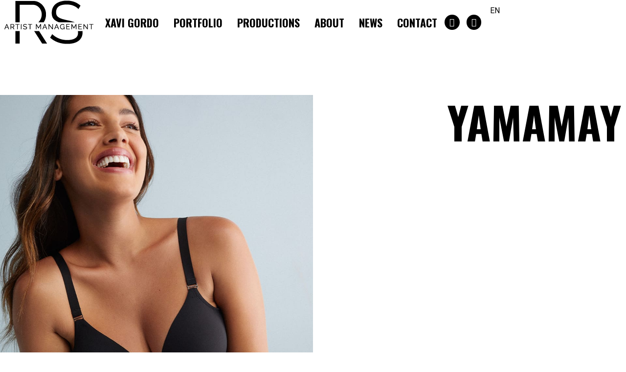

--- FILE ---
content_type: text/html; charset=UTF-8
request_url: http://raquelsueiro.com/yamamay-lookbook/
body_size: 23460
content:
<!doctype html>
<html lang="en-US">
<head><meta charset="UTF-8"><script>if(navigator.userAgent.match(/MSIE|Internet Explorer/i)||navigator.userAgent.match(/Trident\/7\..*?rv:11/i)){var href=document.location.href;if(!href.match(/[?&]nowprocket/)){if(href.indexOf("?")==-1){if(href.indexOf("#")==-1){document.location.href=href+"?nowprocket=1"}else{document.location.href=href.replace("#","?nowprocket=1#")}}else{if(href.indexOf("#")==-1){document.location.href=href+"&nowprocket=1"}else{document.location.href=href.replace("#","&nowprocket=1#")}}}}</script><script>class RocketLazyLoadScripts{constructor(){this.v="1.2.3",this.triggerEvents=["keydown","mousedown","mousemove","touchmove","touchstart","touchend","wheel"],this.userEventHandler=this._triggerListener.bind(this),this.touchStartHandler=this._onTouchStart.bind(this),this.touchMoveHandler=this._onTouchMove.bind(this),this.touchEndHandler=this._onTouchEnd.bind(this),this.clickHandler=this._onClick.bind(this),this.interceptedClicks=[],window.addEventListener("pageshow",t=>{this.persisted=t.persisted}),window.addEventListener("DOMContentLoaded",()=>{this._preconnect3rdParties()}),this.delayedScripts={normal:[],async:[],defer:[]},this.trash=[],this.allJQueries=[]}_addUserInteractionListener(t){if(document.hidden){t._triggerListener();return}this.triggerEvents.forEach(e=>window.addEventListener(e,t.userEventHandler,{passive:!0})),window.addEventListener("touchstart",t.touchStartHandler,{passive:!0}),window.addEventListener("mousedown",t.touchStartHandler),document.addEventListener("visibilitychange",t.userEventHandler)}_removeUserInteractionListener(){this.triggerEvents.forEach(t=>window.removeEventListener(t,this.userEventHandler,{passive:!0})),document.removeEventListener("visibilitychange",this.userEventHandler)}_onTouchStart(t){"HTML"!==t.target.tagName&&(window.addEventListener("touchend",this.touchEndHandler),window.addEventListener("mouseup",this.touchEndHandler),window.addEventListener("touchmove",this.touchMoveHandler,{passive:!0}),window.addEventListener("mousemove",this.touchMoveHandler),t.target.addEventListener("click",this.clickHandler),this._renameDOMAttribute(t.target,"onclick","rocket-onclick"),this._pendingClickStarted())}_onTouchMove(t){window.removeEventListener("touchend",this.touchEndHandler),window.removeEventListener("mouseup",this.touchEndHandler),window.removeEventListener("touchmove",this.touchMoveHandler,{passive:!0}),window.removeEventListener("mousemove",this.touchMoveHandler),t.target.removeEventListener("click",this.clickHandler),this._renameDOMAttribute(t.target,"rocket-onclick","onclick"),this._pendingClickFinished()}_onTouchEnd(t){window.removeEventListener("touchend",this.touchEndHandler),window.removeEventListener("mouseup",this.touchEndHandler),window.removeEventListener("touchmove",this.touchMoveHandler,{passive:!0}),window.removeEventListener("mousemove",this.touchMoveHandler)}_onClick(t){t.target.removeEventListener("click",this.clickHandler),this._renameDOMAttribute(t.target,"rocket-onclick","onclick"),this.interceptedClicks.push(t),t.preventDefault(),t.stopPropagation(),t.stopImmediatePropagation(),this._pendingClickFinished()}_replayClicks(){window.removeEventListener("touchstart",this.touchStartHandler,{passive:!0}),window.removeEventListener("mousedown",this.touchStartHandler),this.interceptedClicks.forEach(t=>{t.target.dispatchEvent(new MouseEvent("click",{view:t.view,bubbles:!0,cancelable:!0}))})}_waitForPendingClicks(){return new Promise(t=>{this._isClickPending?this._pendingClickFinished=t:t()})}_pendingClickStarted(){this._isClickPending=!0}_pendingClickFinished(){this._isClickPending=!1}_renameDOMAttribute(t,e,r){t.hasAttribute&&t.hasAttribute(e)&&(event.target.setAttribute(r,event.target.getAttribute(e)),event.target.removeAttribute(e))}_triggerListener(){this._removeUserInteractionListener(this),"loading"===document.readyState?document.addEventListener("DOMContentLoaded",this._loadEverythingNow.bind(this)):this._loadEverythingNow()}_preconnect3rdParties(){let t=[];document.querySelectorAll("script[type=rocketlazyloadscript]").forEach(e=>{if(e.hasAttribute("src")){let r=new URL(e.src).origin;r!==location.origin&&t.push({src:r,crossOrigin:e.crossOrigin||"module"===e.getAttribute("data-rocket-type")})}}),t=[...new Map(t.map(t=>[JSON.stringify(t),t])).values()],this._batchInjectResourceHints(t,"preconnect")}async _loadEverythingNow(){this.lastBreath=Date.now(),this._delayEventListeners(this),this._delayJQueryReady(this),this._handleDocumentWrite(),this._registerAllDelayedScripts(),this._preloadAllScripts(),await this._loadScriptsFromList(this.delayedScripts.normal),await this._loadScriptsFromList(this.delayedScripts.defer),await this._loadScriptsFromList(this.delayedScripts.async);try{await this._triggerDOMContentLoaded(),await this._triggerWindowLoad()}catch(t){console.error(t)}window.dispatchEvent(new Event("rocket-allScriptsLoaded")),this._waitForPendingClicks().then(()=>{this._replayClicks()}),this._emptyTrash()}_registerAllDelayedScripts(){document.querySelectorAll("script[type=rocketlazyloadscript]").forEach(t=>{t.hasAttribute("data-rocket-src")?t.hasAttribute("async")&&!1!==t.async?this.delayedScripts.async.push(t):t.hasAttribute("defer")&&!1!==t.defer||"module"===t.getAttribute("data-rocket-type")?this.delayedScripts.defer.push(t):this.delayedScripts.normal.push(t):this.delayedScripts.normal.push(t)})}async _transformScript(t){return new Promise((await this._littleBreath(),navigator.userAgent.indexOf("Firefox/")>0||""===navigator.vendor)?e=>{let r=document.createElement("script");[...t.attributes].forEach(t=>{let e=t.nodeName;"type"!==e&&("data-rocket-type"===e&&(e="type"),"data-rocket-src"===e&&(e="src"),r.setAttribute(e,t.nodeValue))}),t.text&&(r.text=t.text),r.hasAttribute("src")?(r.addEventListener("load",e),r.addEventListener("error",e)):(r.text=t.text,e());try{t.parentNode.replaceChild(r,t)}catch(i){e()}}:async e=>{function r(){t.setAttribute("data-rocket-status","failed"),e()}try{let i=t.getAttribute("data-rocket-type"),n=t.getAttribute("data-rocket-src");t.text,i?(t.type=i,t.removeAttribute("data-rocket-type")):t.removeAttribute("type"),t.addEventListener("load",function r(){t.setAttribute("data-rocket-status","executed"),e()}),t.addEventListener("error",r),n?(t.removeAttribute("data-rocket-src"),t.src=n):t.src="data:text/javascript;base64,"+window.btoa(unescape(encodeURIComponent(t.text)))}catch(s){r()}})}async _loadScriptsFromList(t){let e=t.shift();return e&&e.isConnected?(await this._transformScript(e),this._loadScriptsFromList(t)):Promise.resolve()}_preloadAllScripts(){this._batchInjectResourceHints([...this.delayedScripts.normal,...this.delayedScripts.defer,...this.delayedScripts.async],"preload")}_batchInjectResourceHints(t,e){var r=document.createDocumentFragment();t.forEach(t=>{let i=t.getAttribute&&t.getAttribute("data-rocket-src")||t.src;if(i){let n=document.createElement("link");n.href=i,n.rel=e,"preconnect"!==e&&(n.as="script"),t.getAttribute&&"module"===t.getAttribute("data-rocket-type")&&(n.crossOrigin=!0),t.crossOrigin&&(n.crossOrigin=t.crossOrigin),t.integrity&&(n.integrity=t.integrity),r.appendChild(n),this.trash.push(n)}}),document.head.appendChild(r)}_delayEventListeners(t){let e={};function r(t,r){!function t(r){!e[r]&&(e[r]={originalFunctions:{add:r.addEventListener,remove:r.removeEventListener},eventsToRewrite:[]},r.addEventListener=function(){arguments[0]=i(arguments[0]),e[r].originalFunctions.add.apply(r,arguments)},r.removeEventListener=function(){arguments[0]=i(arguments[0]),e[r].originalFunctions.remove.apply(r,arguments)});function i(t){return e[r].eventsToRewrite.indexOf(t)>=0?"rocket-"+t:t}}(t),e[t].eventsToRewrite.push(r)}function i(t,e){let r=t[e];Object.defineProperty(t,e,{get:()=>r||function(){},set(i){t["rocket"+e]=r=i}})}r(document,"DOMContentLoaded"),r(window,"DOMContentLoaded"),r(window,"load"),r(window,"pageshow"),r(document,"readystatechange"),i(document,"onreadystatechange"),i(window,"onload"),i(window,"onpageshow")}_delayJQueryReady(t){let e;function r(r){if(r&&r.fn&&!t.allJQueries.includes(r)){r.fn.ready=r.fn.init.prototype.ready=function(e){return t.domReadyFired?e.bind(document)(r):document.addEventListener("rocket-DOMContentLoaded",()=>e.bind(document)(r)),r([])};let i=r.fn.on;r.fn.on=r.fn.init.prototype.on=function(){if(this[0]===window){function t(t){return t.split(" ").map(t=>"load"===t||0===t.indexOf("load.")?"rocket-jquery-load":t).join(" ")}"string"==typeof arguments[0]||arguments[0]instanceof String?arguments[0]=t(arguments[0]):"object"==typeof arguments[0]&&Object.keys(arguments[0]).forEach(e=>{let r=arguments[0][e];delete arguments[0][e],arguments[0][t(e)]=r})}return i.apply(this,arguments),this},t.allJQueries.push(r)}e=r}r(window.jQuery),Object.defineProperty(window,"jQuery",{get:()=>e,set(t){r(t)}})}async _triggerDOMContentLoaded(){this.domReadyFired=!0,await this._littleBreath(),document.dispatchEvent(new Event("rocket-DOMContentLoaded")),await this._littleBreath(),window.dispatchEvent(new Event("rocket-DOMContentLoaded")),await this._littleBreath(),document.dispatchEvent(new Event("rocket-readystatechange")),await this._littleBreath(),document.rocketonreadystatechange&&document.rocketonreadystatechange()}async _triggerWindowLoad(){await this._littleBreath(),window.dispatchEvent(new Event("rocket-load")),await this._littleBreath(),window.rocketonload&&window.rocketonload(),await this._littleBreath(),this.allJQueries.forEach(t=>t(window).trigger("rocket-jquery-load")),await this._littleBreath();let t=new Event("rocket-pageshow");t.persisted=this.persisted,window.dispatchEvent(t),await this._littleBreath(),window.rocketonpageshow&&window.rocketonpageshow({persisted:this.persisted})}_handleDocumentWrite(){let t=new Map;document.write=document.writeln=function(e){let r=document.currentScript;r||console.error("WPRocket unable to document.write this: "+e);let i=document.createRange(),n=r.parentElement,s=t.get(r);void 0===s&&(s=r.nextSibling,t.set(r,s));let a=document.createDocumentFragment();i.setStart(a,0),a.appendChild(i.createContextualFragment(e)),n.insertBefore(a,s)}}async _littleBreath(){Date.now()-this.lastBreath>45&&(await this._requestAnimFrame(),this.lastBreath=Date.now())}async _requestAnimFrame(){return document.hidden?new Promise(t=>setTimeout(t)):new Promise(t=>requestAnimationFrame(t))}_emptyTrash(){this.trash.forEach(t=>t.remove())}static run(){let t=new RocketLazyLoadScripts;t._addUserInteractionListener(t)}}RocketLazyLoadScripts.run();</script>
	
	<meta name="viewport" content="width=device-width, initial-scale=1">
	<link rel="profile" href="https://gmpg.org/xfn/11">
	<meta name='robots' content='index, follow, max-image-preview:large, max-snippet:-1, max-video-preview:-1' />
<link rel="alternate" hreflang="en" href="https://raquelsueiro.com/yamamay-lookbook/" />
<link rel="alternate" hreflang="x-default" href="https://raquelsueiro.com/yamamay-lookbook/" />

	<!-- This site is optimized with the Yoast SEO plugin v22.2 - https://yoast.com/wordpress/plugins/seo/ -->
	<title>Yamamay lookbook | Raquel Sueiro Management</title>
	<meta name="description" content="Yamamay lookbook by photographer Xavi Gordo represented by Raquel Sueiro Management. Digital Art White Retouch." />
	<link rel="canonical" href="https://raquelsueiro.com/yamamay-lookbook/" />
	<meta property="og:locale" content="en_US" />
	<meta property="og:type" content="article" />
	<meta property="og:title" content="Yamamay lookbook | Raquel Sueiro Management" />
	<meta property="og:description" content="Yamamay lookbook by photographer Xavi Gordo represented by Raquel Sueiro Management. Digital Art White Retouch." />
	<meta property="og:url" content="https://raquelsueiro.com/yamamay-lookbook/" />
	<meta property="og:site_name" content="Raquel Sueiro" />
	<meta property="article:published_time" content="2022-02-14T09:44:55+00:00" />
	<meta property="article:modified_time" content="2023-03-23T14:38:17+00:00" />
	<meta property="og:image" content="http://raquelsueiro.com/wp-content/uploads/2022/01/01_yamamay.jpg" />
	<meta name="author" content="R@quel" />
	<meta name="twitter:card" content="summary_large_image" />
	<meta name="twitter:label1" content="Written by" />
	<meta name="twitter:data1" content="R@quel" />
	<meta name="twitter:label2" content="Est. reading time" />
	<meta name="twitter:data2" content="2 minutes" />
	<script type="application/ld+json" class="yoast-schema-graph">{"@context":"https://schema.org","@graph":[{"@type":"Article","@id":"https://raquelsueiro.com/yamamay-lookbook/#article","isPartOf":{"@id":"https://raquelsueiro.com/yamamay-lookbook/"},"author":{"name":"R@quel","@id":"https://raquelsueiro.com/#/schema/person/dfc1d12cff019ea38ebfb2311bbdff30"},"headline":"Yamamay lookbook","datePublished":"2022-02-14T09:44:55+00:00","dateModified":"2023-03-23T14:38:17+00:00","mainEntityOfPage":{"@id":"https://raquelsueiro.com/yamamay-lookbook/"},"wordCount":3,"publisher":{"@id":"https://raquelsueiro.com/#organization"},"image":{"@id":"https://raquelsueiro.com/yamamay-lookbook/#primaryimage"},"thumbnailUrl":"http://raquelsueiro.com/wp-content/uploads/2022/01/01_yamamay.jpg","articleSection":["Portfolio"],"inLanguage":"en-US"},{"@type":"WebPage","@id":"https://raquelsueiro.com/yamamay-lookbook/","url":"https://raquelsueiro.com/yamamay-lookbook/","name":"Yamamay lookbook | Raquel Sueiro Management","isPartOf":{"@id":"https://raquelsueiro.com/#website"},"primaryImageOfPage":{"@id":"https://raquelsueiro.com/yamamay-lookbook/#primaryimage"},"image":{"@id":"https://raquelsueiro.com/yamamay-lookbook/#primaryimage"},"thumbnailUrl":"http://raquelsueiro.com/wp-content/uploads/2022/01/01_yamamay.jpg","datePublished":"2022-02-14T09:44:55+00:00","dateModified":"2023-03-23T14:38:17+00:00","description":"Yamamay lookbook by photographer Xavi Gordo represented by Raquel Sueiro Management. Digital Art White Retouch.","breadcrumb":{"@id":"https://raquelsueiro.com/yamamay-lookbook/#breadcrumb"},"inLanguage":"en-US","potentialAction":[{"@type":"ReadAction","target":["https://raquelsueiro.com/yamamay-lookbook/"]}]},{"@type":"ImageObject","inLanguage":"en-US","@id":"https://raquelsueiro.com/yamamay-lookbook/#primaryimage","url":"https://raquelsueiro.com/wp-content/uploads/2022/01/01_yamamay.jpg","contentUrl":"https://raquelsueiro.com/wp-content/uploads/2022/01/01_yamamay.jpg","width":960,"height":1220},{"@type":"BreadcrumbList","@id":"https://raquelsueiro.com/yamamay-lookbook/#breadcrumb","itemListElement":[{"@type":"ListItem","position":1,"name":"Portada","item":"https://raquelsueiro.com/"},{"@type":"ListItem","position":2,"name":"Yamamay lookbook"}]},{"@type":"WebSite","@id":"https://raquelsueiro.com/#website","url":"https://raquelsueiro.com/","name":"Raquel Sueiro","description":"XAVI GORDÓ PHOTOGRAPHER MANAGEMENT","publisher":{"@id":"https://raquelsueiro.com/#organization"},"potentialAction":[{"@type":"SearchAction","target":{"@type":"EntryPoint","urlTemplate":"https://raquelsueiro.com/?s={search_term_string}"},"query-input":"required name=search_term_string"}],"inLanguage":"en-US"},{"@type":"Organization","@id":"https://raquelsueiro.com/#organization","name":"Raquel Sueiro","url":"https://raquelsueiro.com/","logo":{"@type":"ImageObject","inLanguage":"en-US","@id":"https://raquelsueiro.com/#/schema/logo/image/","url":"https://raquelsueiro.com/wp-content/uploads/2022/01/logo_web_RS_200x90px.png","contentUrl":"https://raquelsueiro.com/wp-content/uploads/2022/01/logo_web_RS_200x90px.png","width":200,"height":91,"caption":"Raquel Sueiro"},"image":{"@id":"https://raquelsueiro.com/#/schema/logo/image/"}},{"@type":"Person","@id":"https://raquelsueiro.com/#/schema/person/dfc1d12cff019ea38ebfb2311bbdff30","name":"R@quel","image":{"@type":"ImageObject","inLanguage":"en-US","@id":"https://raquelsueiro.com/#/schema/person/image/","url":"https://secure.gravatar.com/avatar/58f6325d74c2c0de3f989eae4f8702dc00d55d5e48e660c384909f0f91885f23?s=96&d=mm&r=g","contentUrl":"https://secure.gravatar.com/avatar/58f6325d74c2c0de3f989eae4f8702dc00d55d5e48e660c384909f0f91885f23?s=96&d=mm&r=g","caption":"R@quel"},"sameAs":["http://raquelsueiro.com"],"url":"https://raquelsueiro.com/author/rquel/"}]}</script>
	<!-- / Yoast SEO plugin. -->


<link rel='dns-prefetch' href='//www.googletagmanager.com' />
<style id='wp-img-auto-sizes-contain-inline-css'>
img:is([sizes=auto i],[sizes^="auto," i]){contain-intrinsic-size:3000px 1500px}
/*# sourceURL=wp-img-auto-sizes-contain-inline-css */
</style>
<style id='classic-theme-styles-inline-css'>
/*! This file is auto-generated */
.wp-block-button__link{color:#fff;background-color:#32373c;border-radius:9999px;box-shadow:none;text-decoration:none;padding:calc(.667em + 2px) calc(1.333em + 2px);font-size:1.125em}.wp-block-file__button{background:#32373c;color:#fff;text-decoration:none}
/*# sourceURL=/wp-includes/css/classic-themes.min.css */
</style>
<link data-minify="1" rel='stylesheet' id='jet-engine-frontend-css' href='https://raquelsueiro.com/wp-content/cache/min/1/wp-content/plugins/jet-engine/assets/css/frontend.css?ver=1739561277' media='all' />
<link data-minify="1" rel='stylesheet' id='cookie-law-info-css' href='https://raquelsueiro.com/wp-content/cache/min/1/wp-content/plugins/cookie-law-info/legacy/public/css/cookie-law-info-public.css?ver=1739561277' media='all' />
<link data-minify="1" rel='stylesheet' id='cookie-law-info-gdpr-css' href='https://raquelsueiro.com/wp-content/cache/min/1/wp-content/plugins/cookie-law-info/legacy/public/css/cookie-law-info-gdpr.css?ver=1739561277' media='all' />
<link rel='stylesheet' id='wpml-legacy-horizontal-list-0-css' href='http://raquelsueiro.com/wp-content/plugins/sitepress-multilingual-cms/templates/language-switchers/legacy-list-horizontal/style.min.css?ver=1' media='all' />
<style id='wpml-legacy-horizontal-list-0-inline-css'>
.wpml-ls-statics-shortcode_actions a, .wpml-ls-statics-shortcode_actions .wpml-ls-sub-menu a, .wpml-ls-statics-shortcode_actions .wpml-ls-sub-menu a:link, .wpml-ls-statics-shortcode_actions li:not(.wpml-ls-current-language) .wpml-ls-link, .wpml-ls-statics-shortcode_actions li:not(.wpml-ls-current-language) .wpml-ls-link:link {color:#000000;}.wpml-ls-statics-shortcode_actions .wpml-ls-current-language > a {color:#000000;}
/*# sourceURL=wpml-legacy-horizontal-list-0-inline-css */
</style>
<link rel='stylesheet' id='qi-addons-for-elementor-grid-style-css' href='http://raquelsueiro.com/wp-content/plugins/qi-addons-for-elementor/assets/css/grid.min.css?ver=1.8.9' media='all' />
<link rel='stylesheet' id='qi-addons-for-elementor-helper-parts-style-css' href='http://raquelsueiro.com/wp-content/plugins/qi-addons-for-elementor/assets/css/helper-parts.min.css?ver=1.8.9' media='all' />
<link rel='stylesheet' id='qi-addons-for-elementor-style-css' href='http://raquelsueiro.com/wp-content/plugins/qi-addons-for-elementor/assets/css/main.min.css?ver=1.8.9' media='all' />
<link data-minify="1" rel='stylesheet' id='cms-navigation-style-base-css' href='https://raquelsueiro.com/wp-content/cache/min/1/wp-content/plugins/wpml-cms-nav/res/css/cms-navigation-base.css?ver=1739561277' media='screen' />
<link data-minify="1" rel='stylesheet' id='cms-navigation-style-css' href='https://raquelsueiro.com/wp-content/cache/background-css/raquelsueiro.com/wp-content/cache/min/1/wp-content/plugins/wpml-cms-nav/res/css/cms-navigation.css?ver=1739561277&wpr_t=1768644548' media='screen' />
<link rel='stylesheet' id='hello-elementor-css' href='http://raquelsueiro.com/wp-content/themes/hello-elementor/style.min.css?ver=3.0.1' media='all' />
<link rel='stylesheet' id='hello-elementor-theme-style-css' href='http://raquelsueiro.com/wp-content/themes/hello-elementor/theme.min.css?ver=3.0.1' media='all' />
<link rel='stylesheet' id='hello-elementor-header-footer-css' href='http://raquelsueiro.com/wp-content/themes/hello-elementor/header-footer.min.css?ver=3.0.1' media='all' />
<link rel='stylesheet' id='elementor-frontend-css' href='http://raquelsueiro.com/wp-content/plugins/elementor/assets/css/frontend.min.css?ver=3.27.4' media='all' />
<link rel='stylesheet' id='elementor-post-6-css' href='http://raquelsueiro.com/wp-content/uploads/elementor/css/post-6.css?ver=1739445883' media='all' />
<link data-minify="1" rel='stylesheet' id='elementor-icons-css' href='https://raquelsueiro.com/wp-content/cache/min/1/wp-content/plugins/elementor/assets/lib/eicons/css/elementor-icons.min.css?ver=1739561277' media='all' />
<link rel='stylesheet' id='elementor-pro-css' href='http://raquelsueiro.com/wp-content/plugins/elementor-pro/assets/css/frontend.min.css?ver=3.18.0' media='all' />
<link rel='stylesheet' id='widget-image-css' href='http://raquelsueiro.com/wp-content/plugins/elementor/assets/css/widget-image.min.css?ver=3.27.4' media='all' />
<link rel='stylesheet' id='widget-heading-css' href='http://raquelsueiro.com/wp-content/plugins/elementor/assets/css/widget-heading.min.css?ver=3.27.4' media='all' />
<link rel='stylesheet' id='elementor-post-4890-css' href='http://raquelsueiro.com/wp-content/uploads/elementor/css/post-4890.css?ver=1739514099' media='all' />
<link rel='stylesheet' id='elementor-post-5978-css' href='http://raquelsueiro.com/wp-content/uploads/elementor/css/post-5978.css?ver=1739445884' media='all' />
<link rel='stylesheet' id='elementor-post-6048-css' href='http://raquelsueiro.com/wp-content/uploads/elementor/css/post-6048.css?ver=1739445884' media='all' />
<style id='akismet-widget-style-inline-css'>

			.a-stats {
				--akismet-color-mid-green: #357b49;
				--akismet-color-white: #fff;
				--akismet-color-light-grey: #f6f7f7;

				max-width: 350px;
				width: auto;
			}

			.a-stats * {
				all: unset;
				box-sizing: border-box;
			}

			.a-stats strong {
				font-weight: 600;
			}

			.a-stats a.a-stats__link,
			.a-stats a.a-stats__link:visited,
			.a-stats a.a-stats__link:active {
				background: var(--akismet-color-mid-green);
				border: none;
				box-shadow: none;
				border-radius: 8px;
				color: var(--akismet-color-white);
				cursor: pointer;
				display: block;
				font-family: -apple-system, BlinkMacSystemFont, 'Segoe UI', 'Roboto', 'Oxygen-Sans', 'Ubuntu', 'Cantarell', 'Helvetica Neue', sans-serif;
				font-weight: 500;
				padding: 12px;
				text-align: center;
				text-decoration: none;
				transition: all 0.2s ease;
			}

			/* Extra specificity to deal with TwentyTwentyOne focus style */
			.widget .a-stats a.a-stats__link:focus {
				background: var(--akismet-color-mid-green);
				color: var(--akismet-color-white);
				text-decoration: none;
			}

			.a-stats a.a-stats__link:hover {
				filter: brightness(110%);
				box-shadow: 0 4px 12px rgba(0, 0, 0, 0.06), 0 0 2px rgba(0, 0, 0, 0.16);
			}

			.a-stats .count {
				color: var(--akismet-color-white);
				display: block;
				font-size: 1.5em;
				line-height: 1.4;
				padding: 0 13px;
				white-space: nowrap;
			}
		
/*# sourceURL=akismet-widget-style-inline-css */
</style>
<link data-minify="1" rel='stylesheet' id='swiper-css' href='https://raquelsueiro.com/wp-content/cache/min/1/wp-content/plugins/qi-addons-for-elementor/assets/plugins/swiper/8.4.5/swiper.min.css?ver=1739561277' media='all' />
<link rel='stylesheet' id='google-fonts-1-css' href='https://fonts.googleapis.com/css?family=Oswald%3A100%2C100italic%2C200%2C200italic%2C300%2C300italic%2C400%2C400italic%2C500%2C500italic%2C600%2C600italic%2C700%2C700italic%2C800%2C800italic%2C900%2C900italic%7CRoboto+Slab%3A100%2C100italic%2C200%2C200italic%2C300%2C300italic%2C400%2C400italic%2C500%2C500italic%2C600%2C600italic%2C700%2C700italic%2C800%2C800italic%2C900%2C900italic%7CRoboto%3A100%2C100italic%2C200%2C200italic%2C300%2C300italic%2C400%2C400italic%2C500%2C500italic%2C600%2C600italic%2C700%2C700italic%2C800%2C800italic%2C900%2C900italic&#038;display=swap&#038;ver=6.9' media='all' />
<link rel='stylesheet' id='elementor-icons-shared-0-css' href='http://raquelsueiro.com/wp-content/plugins/elementor/assets/lib/font-awesome/css/fontawesome.min.css?ver=5.15.3' media='all' />
<link data-minify="1" rel='stylesheet' id='elementor-icons-fa-solid-css' href='https://raquelsueiro.com/wp-content/cache/min/1/wp-content/plugins/elementor/assets/lib/font-awesome/css/solid.min.css?ver=1739561277' media='all' />
<link data-minify="1" rel='stylesheet' id='elementor-icons-fa-brands-css' href='https://raquelsueiro.com/wp-content/cache/min/1/wp-content/plugins/elementor/assets/lib/font-awesome/css/brands.min.css?ver=1739561277' media='all' />
<link rel="preconnect" href="https://fonts.gstatic.com/" crossorigin><script id="wpml-cookie-js-extra">
var wpml_cookies = {"wp-wpml_current_language":{"value":"en","expires":1,"path":"/"}};
var wpml_cookies = {"wp-wpml_current_language":{"value":"en","expires":1,"path":"/"}};
//# sourceURL=wpml-cookie-js-extra
</script>
<script type="rocketlazyloadscript" data-minify="1" data-rocket-src="https://raquelsueiro.com/wp-content/cache/min/1/wp-content/plugins/sitepress-multilingual-cms/res/js/cookies/language-cookie.js?ver=1739561277" id="wpml-cookie-js" defer data-wp-strategy="defer"></script>
<script src="http://raquelsueiro.com/wp-includes/js/jquery/jquery.min.js?ver=3.7.1" id="jquery-core-js" defer></script>
<script id="cookie-law-info-js-extra">
var Cli_Data = {"nn_cookie_ids":[],"cookielist":[],"non_necessary_cookies":[],"ccpaEnabled":"","ccpaRegionBased":"","ccpaBarEnabled":"","strictlyEnabled":["necessary","obligatoire"],"ccpaType":"gdpr","js_blocking":"1","custom_integration":"","triggerDomRefresh":"","secure_cookies":""};
var cli_cookiebar_settings = {"animate_speed_hide":"500","animate_speed_show":"500","background":"#FFF","border":"#b1a6a6c2","border_on":"","button_1_button_colour":"#000000","button_1_button_hover":"#000000","button_1_link_colour":"#fff","button_1_as_button":"1","button_1_new_win":"","button_2_button_colour":"#333","button_2_button_hover":"#292929","button_2_link_colour":"#444","button_2_as_button":"","button_2_hidebar":"","button_3_button_colour":"#dedfe0","button_3_button_hover":"#b2b2b3","button_3_link_colour":"#333333","button_3_as_button":"1","button_3_new_win":"","button_4_button_colour":"#dedfe0","button_4_button_hover":"#b2b2b3","button_4_link_colour":"#333333","button_4_as_button":"1","button_7_button_colour":"#000000","button_7_button_hover":"#000000","button_7_link_colour":"#fff","button_7_as_button":"1","button_7_new_win":"","font_family":"inherit","header_fix":"","notify_animate_hide":"1","notify_animate_show":"","notify_div_id":"#cookie-law-info-bar","notify_position_horizontal":"right","notify_position_vertical":"bottom","scroll_close":"","scroll_close_reload":"","accept_close_reload":"","reject_close_reload":"","showagain_tab":"","showagain_background":"#fff","showagain_border":"#000","showagain_div_id":"#cookie-law-info-again","showagain_x_position":"100px","text":"#333333","show_once_yn":"","show_once":"10000","logging_on":"","as_popup":"","popup_overlay":"1","bar_heading_text":"","cookie_bar_as":"banner","popup_showagain_position":"bottom-right","widget_position":"left"};
var log_object = {"ajax_url":"https://raquelsueiro.com/wp-admin/admin-ajax.php"};
//# sourceURL=cookie-law-info-js-extra
</script>
<script type="rocketlazyloadscript" data-minify="1" data-rocket-src="https://raquelsueiro.com/wp-content/cache/min/1/wp-content/plugins/cookie-law-info/legacy/public/js/cookie-law-info-public.js?ver=1739561277" id="cookie-law-info-js" defer></script>

<!-- Google tag (gtag.js) snippet added by Site Kit -->

<!-- Google Analytics snippet added by Site Kit -->
<script type="rocketlazyloadscript" data-rocket-src="https://www.googletagmanager.com/gtag/js?id=G-1JF39890L5" id="google_gtagjs-js" async></script>
<script type="rocketlazyloadscript" id="google_gtagjs-js-after">
window.dataLayer = window.dataLayer || [];function gtag(){dataLayer.push(arguments);}
gtag("set","linker",{"domains":["raquelsueiro.com"]});
gtag("js", new Date());
gtag("set", "developer_id.dZTNiMT", true);
gtag("config", "G-1JF39890L5");
//# sourceURL=google_gtagjs-js-after
</script>

<!-- End Google tag (gtag.js) snippet added by Site Kit -->
<meta name="generator" content="WPML ver:4.7.0 stt:1,2;" />
<meta name="generator" content="Site Kit by Google 1.146.0" /><link href="[data-uri]" rel="icon" type="image/x-icon" /><meta name="generator" content="Elementor 3.27.4; features: additional_custom_breakpoints; settings: css_print_method-external, google_font-enabled, font_display-swap">
			<style>
				.e-con.e-parent:nth-of-type(n+4):not(.e-lazyloaded):not(.e-no-lazyload),
				.e-con.e-parent:nth-of-type(n+4):not(.e-lazyloaded):not(.e-no-lazyload) * {
					background-image: none !important;
				}
				@media screen and (max-height: 1024px) {
					.e-con.e-parent:nth-of-type(n+3):not(.e-lazyloaded):not(.e-no-lazyload),
					.e-con.e-parent:nth-of-type(n+3):not(.e-lazyloaded):not(.e-no-lazyload) * {
						background-image: none !important;
					}
				}
				@media screen and (max-height: 640px) {
					.e-con.e-parent:nth-of-type(n+2):not(.e-lazyloaded):not(.e-no-lazyload),
					.e-con.e-parent:nth-of-type(n+2):not(.e-lazyloaded):not(.e-no-lazyload) * {
						background-image: none !important;
					}
				}
			</style>
			<link rel="icon" href="https://raquelsueiro.com/wp-content/uploads/2024/04/cropped-Raquel-Sueiro-Favicon-RaquelSueiro-1-1-32x32.png" sizes="32x32" />
<link rel="icon" href="https://raquelsueiro.com/wp-content/uploads/2024/04/cropped-Raquel-Sueiro-Favicon-RaquelSueiro-1-1-192x192.png" sizes="192x192" />
<link rel="apple-touch-icon" href="https://raquelsueiro.com/wp-content/uploads/2024/04/cropped-Raquel-Sueiro-Favicon-RaquelSueiro-1-1-180x180.png" />
<meta name="msapplication-TileImage" content="https://raquelsueiro.com/wp-content/uploads/2024/04/cropped-Raquel-Sueiro-Favicon-RaquelSueiro-1-1-270x270.png" />
<noscript><style id="rocket-lazyload-nojs-css">.rll-youtube-player, [data-lazy-src]{display:none !important;}</style></noscript><link rel='stylesheet' id='widget-social-icons-css' href='http://raquelsueiro.com/wp-content/plugins/elementor/assets/css/widget-social-icons.min.css?ver=3.27.4' media='all' />
<link rel='stylesheet' id='e-apple-webkit-css' href='http://raquelsueiro.com/wp-content/plugins/elementor/assets/css/conditionals/apple-webkit.min.css?ver=3.27.4' media='all' />
<link rel='stylesheet' id='widget-text-editor-css' href='http://raquelsueiro.com/wp-content/plugins/elementor/assets/css/widget-text-editor.min.css?ver=3.27.4' media='all' />
<link data-minify="1" rel='stylesheet' id='cookie-law-info-table-css' href='https://raquelsueiro.com/wp-content/cache/background-css/raquelsueiro.com/wp-content/cache/min/1/wp-content/plugins/cookie-law-info/legacy/public/css/cookie-law-info-table.css?ver=1739561277&wpr_t=1768644548' media='all' />
<style id="wpr-lazyload-bg"></style><style id="wpr-lazyload-bg-exclusion"></style>
<noscript>
<style id="wpr-lazyload-bg-nostyle">:root{--wpr-bg-4eaf3b05-0004-4d91-911b-8d9c4c6181aa: url('../../../../../../../../../../../../plugins/wpml-cms-nav/res/img/cms-nav-dark-s.gif');}:root{--wpr-bg-23fa26b5-645f-43a0-ab85-11ca9734ddaf: url('../../../../../../../../../../../../../plugins/cookie-law-info/legacy/images/td_back.gif');}</style>
</noscript>
<script type="application/javascript">const rocket_pairs = [{"selector":"#menu-wrap a.trigger","style":":root{--wpr-bg-4eaf3b05-0004-4d91-911b-8d9c4c6181aa: url('..\/..\/..\/..\/..\/..\/..\/..\/..\/..\/..\/..\/plugins\/wpml-cms-nav\/res\/img\/cms-nav-dark-s.gif');}","hash":"4eaf3b05-0004-4d91-911b-8d9c4c6181aa"},{"selector":"table.cookielawinfo-winter tbody td,table.cookielawinfo-winter tbody th","style":":root{--wpr-bg-23fa26b5-645f-43a0-ab85-11ca9734ddaf: url('..\/..\/..\/..\/..\/..\/..\/..\/..\/..\/..\/..\/..\/plugins\/cookie-law-info\/legacy\/images\/td_back.gif');}","hash":"23fa26b5-645f-43a0-ab85-11ca9734ddaf"}]; const rocket_excluded_pairs = [];</script></head>
<body class="wp-singular post-template post-template-elementor_header_footer single single-post postid-4890 single-format-standard wp-custom-logo wp-theme-hello-elementor qodef-qi--no-touch qi-addons-for-elementor-1.8.9 elementor-default elementor-template-full-width elementor-kit-6 elementor-page elementor-page-4890">


<a class="skip-link screen-reader-text" href="#content">Skip to content</a>

		<div data-elementor-type="header" data-elementor-id="5978" class="elementor elementor-5978 elementor-location-header" data-elementor-post-type="elementor_library">
					<div class="elementor-section-wrap">
						<div class="elementor-element elementor-element-6de0a15 e-con-full elementor-hidden-mobile e-flex e-con e-parent" data-id="6de0a15" data-element_type="container">
				<div class="elementor-element elementor-element-d974d12 elementor-widget__width-auto elementor-widget elementor-widget-theme-site-logo elementor-widget-image" data-id="d974d12" data-element_type="widget" data-widget_type="theme-site-logo.default">
				<div class="elementor-widget-container">
										<div class="elementor-image">
								<a href="https://raquelsueiro.com">
			<img width="200" height="91" src="data:image/svg+xml,%3Csvg%20xmlns='http://www.w3.org/2000/svg'%20viewBox='0%200%20200%2091'%3E%3C/svg%3E" class="attachment-full size-full wp-image-4265" alt="" data-lazy-src="https://raquelsueiro.com/wp-content/uploads/2022/01/logo_web_RS_200x90px.png" /><noscript><img width="200" height="91" src="https://raquelsueiro.com/wp-content/uploads/2022/01/logo_web_RS_200x90px.png" class="attachment-full size-full wp-image-4265" alt="" /></noscript>				</a>
										</div>
								</div>
				</div>
				<div class="elementor-element elementor-element-57711ed elementor-nav-menu__align-right elementor-widget__width-auto elementor-nav-menu--dropdown-tablet elementor-nav-menu__text-align-aside elementor-nav-menu--toggle elementor-nav-menu--burger elementor-widget elementor-widget-nav-menu" data-id="57711ed" data-element_type="widget" data-settings="{&quot;layout&quot;:&quot;horizontal&quot;,&quot;submenu_icon&quot;:{&quot;value&quot;:&quot;&lt;i class=\&quot;fas fa-caret-down\&quot;&gt;&lt;\/i&gt;&quot;,&quot;library&quot;:&quot;fa-solid&quot;},&quot;toggle&quot;:&quot;burger&quot;}" data-widget_type="nav-menu.default">
				<div class="elementor-widget-container">
								<nav class="elementor-nav-menu--main elementor-nav-menu__container elementor-nav-menu--layout-horizontal e--pointer-none">
				<ul id="menu-1-57711ed" class="elementor-nav-menu"><li class="menu-item menu-item-type-post_type menu-item-object-page menu-item-6005"><a href="https://raquelsueiro.com/xavi-gordo/" class="elementor-item">Xavi Gordo</a></li>
<li class="menu-item menu-item-type-post_type menu-item-object-page menu-item-6073"><a href="https://raquelsueiro.com/portfolio/" class="elementor-item">Portfolio</a></li>
<li class="menu-item menu-item-type-post_type menu-item-object-page menu-item-has-children menu-item-4140"><a href="https://raquelsueiro.com/productions/" class="elementor-item">Productions</a>
<ul class="sub-menu elementor-nav-menu--dropdown">
	<li class="menu-item menu-item-type-post_type menu-item-object-page menu-item-12659"><a href="https://raquelsueiro.com/fashion-production-company/" class="elementor-sub-item">Fashion Production Company</a></li>
</ul>
</li>
<li class="menu-item menu-item-type-post_type menu-item-object-page menu-item-4024"><a href="https://raquelsueiro.com/about/" class="elementor-item">About</a></li>
<li class="menu-item menu-item-type-post_type menu-item-object-page menu-item-6849"><a href="https://raquelsueiro.com/news/" class="elementor-item">NEWS</a></li>
<li class="menu-item menu-item-type-post_type menu-item-object-page menu-item-3990"><a href="https://raquelsueiro.com/contact/" class="elementor-item">Contact</a></li>
</ul>			</nav>
					<div class="elementor-menu-toggle" role="button" tabindex="0" aria-label="Menu Toggle" aria-expanded="false">
			<i aria-hidden="true" role="presentation" class="elementor-menu-toggle__icon--open eicon-menu-bar"></i><i aria-hidden="true" role="presentation" class="elementor-menu-toggle__icon--close eicon-close"></i>			<span class="elementor-screen-only">Menu</span>
		</div>
					<nav class="elementor-nav-menu--dropdown elementor-nav-menu__container" aria-hidden="true">
				<ul id="menu-2-57711ed" class="elementor-nav-menu"><li class="menu-item menu-item-type-post_type menu-item-object-page menu-item-6005"><a href="https://raquelsueiro.com/xavi-gordo/" class="elementor-item" tabindex="-1">Xavi Gordo</a></li>
<li class="menu-item menu-item-type-post_type menu-item-object-page menu-item-6073"><a href="https://raquelsueiro.com/portfolio/" class="elementor-item" tabindex="-1">Portfolio</a></li>
<li class="menu-item menu-item-type-post_type menu-item-object-page menu-item-has-children menu-item-4140"><a href="https://raquelsueiro.com/productions/" class="elementor-item" tabindex="-1">Productions</a>
<ul class="sub-menu elementor-nav-menu--dropdown">
	<li class="menu-item menu-item-type-post_type menu-item-object-page menu-item-12659"><a href="https://raquelsueiro.com/fashion-production-company/" class="elementor-sub-item" tabindex="-1">Fashion Production Company</a></li>
</ul>
</li>
<li class="menu-item menu-item-type-post_type menu-item-object-page menu-item-4024"><a href="https://raquelsueiro.com/about/" class="elementor-item" tabindex="-1">About</a></li>
<li class="menu-item menu-item-type-post_type menu-item-object-page menu-item-6849"><a href="https://raquelsueiro.com/news/" class="elementor-item" tabindex="-1">NEWS</a></li>
<li class="menu-item menu-item-type-post_type menu-item-object-page menu-item-3990"><a href="https://raquelsueiro.com/contact/" class="elementor-item" tabindex="-1">Contact</a></li>
</ul>			</nav>
						</div>
				</div>
				<div class="elementor-element elementor-element-b6129e2 elementor-shape-circle elementor-widget__width-auto elementor-grid-0 e-grid-align-center elementor-widget elementor-widget-social-icons" data-id="b6129e2" data-element_type="widget" data-widget_type="social-icons.default">
				<div class="elementor-widget-container">
							<div class="elementor-social-icons-wrapper elementor-grid">
							<span class="elementor-grid-item">
					<a class="elementor-icon elementor-social-icon elementor-social-icon-instagram elementor-repeater-item-1dbda47" href="https://www.instagram.com/raquelsueiro/" target="_blank">
						<span class="elementor-screen-only">Instagram</span>
						<i class="fab fa-instagram"></i>					</a>
				</span>
							<span class="elementor-grid-item">
					<a class="elementor-icon elementor-social-icon elementor-social-icon-linkedin elementor-repeater-item-2c757ac" href="https://www.linkedin.com/in/raquelsueiro/" target="_blank">
						<span class="elementor-screen-only">Linkedin</span>
						<i class="fab fa-linkedin"></i>					</a>
				</span>
					</div>
						</div>
				</div>
				<div class="elementor-element elementor-element-00c3802 elementor-widget elementor-widget-wpml-language-switcher" data-id="00c3802" data-element_type="widget" data-widget_type="wpml-language-switcher.default">
				<div class="elementor-widget-container">
					<div class="wpml-elementor-ls">
<div class="wpml-ls-statics-shortcode_actions wpml-ls wpml-ls-legacy-list-horizontal">
	<ul><li class="wpml-ls-slot-shortcode_actions wpml-ls-item wpml-ls-item-en wpml-ls-current-language wpml-ls-first-item wpml-ls-last-item wpml-ls-item-legacy-list-horizontal">
				<a href="https://raquelsueiro.com/yamamay-lookbook/" class="wpml-ls-link">
                    <span class="wpml-ls-native">EN</span></a>
			</li></ul>
</div>
</div>				</div>
				</div>
				</div>
		<div class="elementor-element elementor-element-5d729d2 e-con-full elementor-hidden-desktop elementor-hidden-tablet e-flex e-con e-parent" data-id="5d729d2" data-element_type="container">
		<div class="elementor-element elementor-element-cb90bf4 e-con-full e-flex e-con e-child" data-id="cb90bf4" data-element_type="container">
				<div class="elementor-element elementor-element-f1dc649 elementor-widget elementor-widget-theme-site-logo elementor-widget-image" data-id="f1dc649" data-element_type="widget" data-widget_type="theme-site-logo.default">
				<div class="elementor-widget-container">
										<div class="elementor-image">
								<a href="https://raquelsueiro.com">
			<img width="200" height="91" src="data:image/svg+xml,%3Csvg%20xmlns='http://www.w3.org/2000/svg'%20viewBox='0%200%20200%2091'%3E%3C/svg%3E" class="attachment-full size-full wp-image-4265" alt="" data-lazy-src="https://raquelsueiro.com/wp-content/uploads/2022/01/logo_web_RS_200x90px.png" /><noscript><img width="200" height="91" src="https://raquelsueiro.com/wp-content/uploads/2022/01/logo_web_RS_200x90px.png" class="attachment-full size-full wp-image-4265" alt="" /></noscript>				</a>
										</div>
								</div>
				</div>
				<div class="elementor-element elementor-element-3a5e5d3 elementor-nav-menu__align-right elementor-nav-menu--dropdown-tablet elementor-nav-menu__text-align-aside elementor-nav-menu--toggle elementor-nav-menu--burger elementor-widget elementor-widget-nav-menu" data-id="3a5e5d3" data-element_type="widget" data-settings="{&quot;layout&quot;:&quot;horizontal&quot;,&quot;submenu_icon&quot;:{&quot;value&quot;:&quot;&lt;i class=\&quot;fas fa-caret-down\&quot;&gt;&lt;\/i&gt;&quot;,&quot;library&quot;:&quot;fa-solid&quot;},&quot;toggle&quot;:&quot;burger&quot;}" data-widget_type="nav-menu.default">
				<div class="elementor-widget-container">
								<nav class="elementor-nav-menu--main elementor-nav-menu__container elementor-nav-menu--layout-horizontal e--pointer-none">
				<ul id="menu-1-3a5e5d3" class="elementor-nav-menu"><li class="menu-item menu-item-type-post_type menu-item-object-page menu-item-6005"><a href="https://raquelsueiro.com/xavi-gordo/" class="elementor-item">Xavi Gordo</a></li>
<li class="menu-item menu-item-type-post_type menu-item-object-page menu-item-6073"><a href="https://raquelsueiro.com/portfolio/" class="elementor-item">Portfolio</a></li>
<li class="menu-item menu-item-type-post_type menu-item-object-page menu-item-has-children menu-item-4140"><a href="https://raquelsueiro.com/productions/" class="elementor-item">Productions</a>
<ul class="sub-menu elementor-nav-menu--dropdown">
	<li class="menu-item menu-item-type-post_type menu-item-object-page menu-item-12659"><a href="https://raquelsueiro.com/fashion-production-company/" class="elementor-sub-item">Fashion Production Company</a></li>
</ul>
</li>
<li class="menu-item menu-item-type-post_type menu-item-object-page menu-item-4024"><a href="https://raquelsueiro.com/about/" class="elementor-item">About</a></li>
<li class="menu-item menu-item-type-post_type menu-item-object-page menu-item-6849"><a href="https://raquelsueiro.com/news/" class="elementor-item">NEWS</a></li>
<li class="menu-item menu-item-type-post_type menu-item-object-page menu-item-3990"><a href="https://raquelsueiro.com/contact/" class="elementor-item">Contact</a></li>
</ul>			</nav>
					<div class="elementor-menu-toggle" role="button" tabindex="0" aria-label="Menu Toggle" aria-expanded="false">
			<i aria-hidden="true" role="presentation" class="elementor-menu-toggle__icon--open eicon-menu-bar"></i><i aria-hidden="true" role="presentation" class="elementor-menu-toggle__icon--close eicon-close"></i>			<span class="elementor-screen-only">Menu</span>
		</div>
					<nav class="elementor-nav-menu--dropdown elementor-nav-menu__container" aria-hidden="true">
				<ul id="menu-2-3a5e5d3" class="elementor-nav-menu"><li class="menu-item menu-item-type-post_type menu-item-object-page menu-item-6005"><a href="https://raquelsueiro.com/xavi-gordo/" class="elementor-item" tabindex="-1">Xavi Gordo</a></li>
<li class="menu-item menu-item-type-post_type menu-item-object-page menu-item-6073"><a href="https://raquelsueiro.com/portfolio/" class="elementor-item" tabindex="-1">Portfolio</a></li>
<li class="menu-item menu-item-type-post_type menu-item-object-page menu-item-has-children menu-item-4140"><a href="https://raquelsueiro.com/productions/" class="elementor-item" tabindex="-1">Productions</a>
<ul class="sub-menu elementor-nav-menu--dropdown">
	<li class="menu-item menu-item-type-post_type menu-item-object-page menu-item-12659"><a href="https://raquelsueiro.com/fashion-production-company/" class="elementor-sub-item" tabindex="-1">Fashion Production Company</a></li>
</ul>
</li>
<li class="menu-item menu-item-type-post_type menu-item-object-page menu-item-4024"><a href="https://raquelsueiro.com/about/" class="elementor-item" tabindex="-1">About</a></li>
<li class="menu-item menu-item-type-post_type menu-item-object-page menu-item-6849"><a href="https://raquelsueiro.com/news/" class="elementor-item" tabindex="-1">NEWS</a></li>
<li class="menu-item menu-item-type-post_type menu-item-object-page menu-item-3990"><a href="https://raquelsueiro.com/contact/" class="elementor-item" tabindex="-1">Contact</a></li>
</ul>			</nav>
						</div>
				</div>
		<div class="elementor-element elementor-element-5915e25 e-flex e-con-boxed e-con e-child" data-id="5915e25" data-element_type="container">
					<div class="e-con-inner">
				<div class="elementor-element elementor-element-35f783f elementor-shape-circle elementor-grid-0 e-grid-align-center elementor-widget elementor-widget-social-icons" data-id="35f783f" data-element_type="widget" data-widget_type="social-icons.default">
				<div class="elementor-widget-container">
							<div class="elementor-social-icons-wrapper elementor-grid">
							<span class="elementor-grid-item">
					<a class="elementor-icon elementor-social-icon elementor-social-icon-instagram elementor-repeater-item-1dbda47" href="https://www.instagram.com/raquelsueiro/" target="_blank">
						<span class="elementor-screen-only">Instagram</span>
						<i class="fab fa-instagram"></i>					</a>
				</span>
							<span class="elementor-grid-item">
					<a class="elementor-icon elementor-social-icon elementor-social-icon-linkedin elementor-repeater-item-2c757ac" href="https://www.linkedin.com/in/raquelsueiro/" target="_blank">
						<span class="elementor-screen-only">Linkedin</span>
						<i class="fab fa-linkedin"></i>					</a>
				</span>
					</div>
						</div>
				</div>
				<div class="elementor-element elementor-element-7e13217 elementor-widget elementor-widget-wpml-language-switcher" data-id="7e13217" data-element_type="widget" data-widget_type="wpml-language-switcher.default">
				<div class="elementor-widget-container">
					<div class="wpml-elementor-ls">
<div class="wpml-ls-statics-shortcode_actions wpml-ls wpml-ls-legacy-list-horizontal">
	<ul><li class="wpml-ls-slot-shortcode_actions wpml-ls-item wpml-ls-item-en wpml-ls-current-language wpml-ls-first-item wpml-ls-last-item wpml-ls-item-legacy-list-horizontal">
				<a href="https://raquelsueiro.com/yamamay-lookbook/" class="wpml-ls-link">
                    <span class="wpml-ls-native">EN</span></a>
			</li></ul>
</div>
</div>				</div>
				</div>
					</div>
				</div>
				</div>
				</div>
							</div>
				</div>
				<div data-elementor-type="wp-page" data-elementor-id="4890" class="elementor elementor-4890" data-elementor-post-type="post">
						<section class="elementor-section elementor-top-section elementor-element elementor-element-ef76838 elementor-section-full_width elementor-section-stretched elementor-reverse-mobile elementor-section-height-default elementor-section-height-default" data-id="ef76838" data-element_type="section" data-settings="{&quot;stretch_section&quot;:&quot;section-stretched&quot;}">
						<div class="elementor-container elementor-column-gap-default">
					<div class="elementor-column elementor-col-50 elementor-top-column elementor-element elementor-element-1e30c68" data-id="1e30c68" data-element_type="column">
			<div class="elementor-widget-wrap elementor-element-populated">
						<div class="elementor-element elementor-element-77385f0 elementor-widget elementor-widget-image" data-id="77385f0" data-element_type="widget" data-widget_type="image.default">
				<div class="elementor-widget-container">
															<img fetchpriority="high" decoding="async" width="960" height="1220" src="data:image/svg+xml,%3Csvg%20xmlns='http://www.w3.org/2000/svg'%20viewBox='0%200%20960%201220'%3E%3C/svg%3E" class="attachment-full size-full wp-image-4742" alt="" data-lazy-srcset="https://raquelsueiro.com/wp-content/uploads/2022/01/01_yamamay.jpg 960w, https://raquelsueiro.com/wp-content/uploads/2022/01/01_yamamay-236x300.jpg 236w, https://raquelsueiro.com/wp-content/uploads/2022/01/01_yamamay-806x1024.jpg 806w, https://raquelsueiro.com/wp-content/uploads/2022/01/01_yamamay-768x976.jpg 768w" data-lazy-sizes="(max-width: 960px) 100vw, 960px" data-lazy-src="https://raquelsueiro.com/wp-content/uploads/2022/01/01_yamamay.jpg" /><noscript><img fetchpriority="high" decoding="async" width="960" height="1220" src="https://raquelsueiro.com/wp-content/uploads/2022/01/01_yamamay.jpg" class="attachment-full size-full wp-image-4742" alt="" srcset="https://raquelsueiro.com/wp-content/uploads/2022/01/01_yamamay.jpg 960w, https://raquelsueiro.com/wp-content/uploads/2022/01/01_yamamay-236x300.jpg 236w, https://raquelsueiro.com/wp-content/uploads/2022/01/01_yamamay-806x1024.jpg 806w, https://raquelsueiro.com/wp-content/uploads/2022/01/01_yamamay-768x976.jpg 768w" sizes="(max-width: 960px) 100vw, 960px" /></noscript>															</div>
				</div>
					</div>
		</div>
				<div class="elementor-column elementor-col-50 elementor-top-column elementor-element elementor-element-59dcb46" data-id="59dcb46" data-element_type="column">
			<div class="elementor-widget-wrap elementor-element-populated">
						<div class="elementor-element elementor-element-2bfd290 elementor-widget elementor-widget-heading" data-id="2bfd290" data-element_type="widget" data-widget_type="heading.default">
				<div class="elementor-widget-container">
					<h1 class="elementor-heading-title elementor-size-default">YAMAMAY</h1>				</div>
				</div>
					</div>
		</div>
					</div>
		</section>
				<section class="elementor-section elementor-top-section elementor-element elementor-element-98c0ae6 elementor-section-full_width elementor-section-height-default elementor-section-height-default" data-id="98c0ae6" data-element_type="section">
						<div class="elementor-container elementor-column-gap-no">
					<div class="elementor-column elementor-col-100 elementor-top-column elementor-element elementor-element-1f0cfd1" data-id="1f0cfd1" data-element_type="column">
			<div class="elementor-widget-wrap elementor-element-populated">
						<div class="elementor-element elementor-element-1f1b8b3 elementor-widget elementor-widget-image" data-id="1f1b8b3" data-element_type="widget" data-widget_type="image.default">
				<div class="elementor-widget-container">
															<img decoding="async" width="1919" height="1480" src="data:image/svg+xml,%3Csvg%20xmlns='http://www.w3.org/2000/svg'%20viewBox='0%200%201919%201480'%3E%3C/svg%3E" class="attachment-full size-full wp-image-4746" alt="" data-lazy-srcset="https://raquelsueiro.com/wp-content/uploads/2022/01/02_yamamay.jpg 1919w, https://raquelsueiro.com/wp-content/uploads/2022/01/02_yamamay-300x231.jpg 300w, https://raquelsueiro.com/wp-content/uploads/2022/01/02_yamamay-1024x790.jpg 1024w, https://raquelsueiro.com/wp-content/uploads/2022/01/02_yamamay-768x592.jpg 768w, https://raquelsueiro.com/wp-content/uploads/2022/01/02_yamamay-1536x1185.jpg 1536w" data-lazy-sizes="(max-width: 1919px) 100vw, 1919px" data-lazy-src="https://raquelsueiro.com/wp-content/uploads/2022/01/02_yamamay.jpg" /><noscript><img decoding="async" width="1919" height="1480" src="https://raquelsueiro.com/wp-content/uploads/2022/01/02_yamamay.jpg" class="attachment-full size-full wp-image-4746" alt="" srcset="https://raquelsueiro.com/wp-content/uploads/2022/01/02_yamamay.jpg 1919w, https://raquelsueiro.com/wp-content/uploads/2022/01/02_yamamay-300x231.jpg 300w, https://raquelsueiro.com/wp-content/uploads/2022/01/02_yamamay-1024x790.jpg 1024w, https://raquelsueiro.com/wp-content/uploads/2022/01/02_yamamay-768x592.jpg 768w, https://raquelsueiro.com/wp-content/uploads/2022/01/02_yamamay-1536x1185.jpg 1536w" sizes="(max-width: 1919px) 100vw, 1919px" /></noscript>															</div>
				</div>
					</div>
		</div>
					</div>
		</section>
				<section class="elementor-section elementor-top-section elementor-element elementor-element-6827580 elementor-section-full_width elementor-section-stretched elementor-section-height-default elementor-section-height-default" data-id="6827580" data-element_type="section" data-settings="{&quot;stretch_section&quot;:&quot;section-stretched&quot;}">
						<div class="elementor-container elementor-column-gap-default">
					<div class="elementor-column elementor-col-50 elementor-top-column elementor-element elementor-element-b3322f3" data-id="b3322f3" data-element_type="column">
			<div class="elementor-widget-wrap elementor-element-populated">
						<div class="elementor-element elementor-element-7260dd5 elementor-widget elementor-widget-image" data-id="7260dd5" data-element_type="widget" data-widget_type="image.default">
				<div class="elementor-widget-container">
															<img decoding="async" width="960" height="1220" src="data:image/svg+xml,%3Csvg%20xmlns='http://www.w3.org/2000/svg'%20viewBox='0%200%20960%201220'%3E%3C/svg%3E" class="attachment-full size-full wp-image-4747" alt="" data-lazy-srcset="https://raquelsueiro.com/wp-content/uploads/2022/01/03_yamamay.jpg 960w, https://raquelsueiro.com/wp-content/uploads/2022/01/03_yamamay-236x300.jpg 236w, https://raquelsueiro.com/wp-content/uploads/2022/01/03_yamamay-806x1024.jpg 806w, https://raquelsueiro.com/wp-content/uploads/2022/01/03_yamamay-768x976.jpg 768w" data-lazy-sizes="(max-width: 960px) 100vw, 960px" data-lazy-src="https://raquelsueiro.com/wp-content/uploads/2022/01/03_yamamay.jpg" /><noscript><img loading="lazy" decoding="async" width="960" height="1220" src="https://raquelsueiro.com/wp-content/uploads/2022/01/03_yamamay.jpg" class="attachment-full size-full wp-image-4747" alt="" srcset="https://raquelsueiro.com/wp-content/uploads/2022/01/03_yamamay.jpg 960w, https://raquelsueiro.com/wp-content/uploads/2022/01/03_yamamay-236x300.jpg 236w, https://raquelsueiro.com/wp-content/uploads/2022/01/03_yamamay-806x1024.jpg 806w, https://raquelsueiro.com/wp-content/uploads/2022/01/03_yamamay-768x976.jpg 768w" sizes="(max-width: 960px) 100vw, 960px" /></noscript>															</div>
				</div>
					</div>
		</div>
				<div class="elementor-column elementor-col-50 elementor-top-column elementor-element elementor-element-6108734" data-id="6108734" data-element_type="column">
			<div class="elementor-widget-wrap elementor-element-populated">
						<div class="elementor-element elementor-element-18cce01 elementor-widget elementor-widget-image" data-id="18cce01" data-element_type="widget" data-widget_type="image.default">
				<div class="elementor-widget-container">
															<img decoding="async" width="960" height="1220" src="data:image/svg+xml,%3Csvg%20xmlns='http://www.w3.org/2000/svg'%20viewBox='0%200%20960%201220'%3E%3C/svg%3E" class="attachment-full size-full wp-image-4748" alt="" data-lazy-srcset="https://raquelsueiro.com/wp-content/uploads/2022/01/04_yamamay.jpg 960w, https://raquelsueiro.com/wp-content/uploads/2022/01/04_yamamay-236x300.jpg 236w, https://raquelsueiro.com/wp-content/uploads/2022/01/04_yamamay-806x1024.jpg 806w, https://raquelsueiro.com/wp-content/uploads/2022/01/04_yamamay-768x976.jpg 768w" data-lazy-sizes="(max-width: 960px) 100vw, 960px" data-lazy-src="https://raquelsueiro.com/wp-content/uploads/2022/01/04_yamamay.jpg" /><noscript><img loading="lazy" decoding="async" width="960" height="1220" src="https://raquelsueiro.com/wp-content/uploads/2022/01/04_yamamay.jpg" class="attachment-full size-full wp-image-4748" alt="" srcset="https://raquelsueiro.com/wp-content/uploads/2022/01/04_yamamay.jpg 960w, https://raquelsueiro.com/wp-content/uploads/2022/01/04_yamamay-236x300.jpg 236w, https://raquelsueiro.com/wp-content/uploads/2022/01/04_yamamay-806x1024.jpg 806w, https://raquelsueiro.com/wp-content/uploads/2022/01/04_yamamay-768x976.jpg 768w" sizes="(max-width: 960px) 100vw, 960px" /></noscript>															</div>
				</div>
					</div>
		</div>
					</div>
		</section>
				<section class="elementor-section elementor-top-section elementor-element elementor-element-f1abc93 elementor-section-full_width elementor-section-stretched elementor-section-height-default elementor-section-height-default" data-id="f1abc93" data-element_type="section" data-settings="{&quot;stretch_section&quot;:&quot;section-stretched&quot;}">
						<div class="elementor-container elementor-column-gap-default">
					<div class="elementor-column elementor-col-50 elementor-top-column elementor-element elementor-element-68c3008" data-id="68c3008" data-element_type="column">
			<div class="elementor-widget-wrap elementor-element-populated">
						<div class="elementor-element elementor-element-1d97610 elementor-widget elementor-widget-image" data-id="1d97610" data-element_type="widget" data-widget_type="image.default">
				<div class="elementor-widget-container">
															<img decoding="async" width="960" height="1220" src="data:image/svg+xml,%3Csvg%20xmlns='http://www.w3.org/2000/svg'%20viewBox='0%200%20960%201220'%3E%3C/svg%3E" class="attachment-full size-full wp-image-4750" alt="" data-lazy-srcset="https://raquelsueiro.com/wp-content/uploads/2022/01/05_yamamay.jpg 960w, https://raquelsueiro.com/wp-content/uploads/2022/01/05_yamamay-236x300.jpg 236w, https://raquelsueiro.com/wp-content/uploads/2022/01/05_yamamay-806x1024.jpg 806w, https://raquelsueiro.com/wp-content/uploads/2022/01/05_yamamay-768x976.jpg 768w" data-lazy-sizes="(max-width: 960px) 100vw, 960px" data-lazy-src="https://raquelsueiro.com/wp-content/uploads/2022/01/05_yamamay.jpg" /><noscript><img loading="lazy" decoding="async" width="960" height="1220" src="https://raquelsueiro.com/wp-content/uploads/2022/01/05_yamamay.jpg" class="attachment-full size-full wp-image-4750" alt="" srcset="https://raquelsueiro.com/wp-content/uploads/2022/01/05_yamamay.jpg 960w, https://raquelsueiro.com/wp-content/uploads/2022/01/05_yamamay-236x300.jpg 236w, https://raquelsueiro.com/wp-content/uploads/2022/01/05_yamamay-806x1024.jpg 806w, https://raquelsueiro.com/wp-content/uploads/2022/01/05_yamamay-768x976.jpg 768w" sizes="(max-width: 960px) 100vw, 960px" /></noscript>															</div>
				</div>
					</div>
		</div>
				<div class="elementor-column elementor-col-50 elementor-top-column elementor-element elementor-element-f4d2270" data-id="f4d2270" data-element_type="column">
			<div class="elementor-widget-wrap elementor-element-populated">
						<div class="elementor-element elementor-element-60818b1 elementor-widget elementor-widget-image" data-id="60818b1" data-element_type="widget" data-widget_type="image.default">
				<div class="elementor-widget-container">
															<img decoding="async" width="960" height="1220" src="data:image/svg+xml,%3Csvg%20xmlns='http://www.w3.org/2000/svg'%20viewBox='0%200%20960%201220'%3E%3C/svg%3E" class="attachment-full size-full wp-image-4751" alt="" data-lazy-srcset="https://raquelsueiro.com/wp-content/uploads/2022/01/06_yamamay.jpg 960w, https://raquelsueiro.com/wp-content/uploads/2022/01/06_yamamay-236x300.jpg 236w, https://raquelsueiro.com/wp-content/uploads/2022/01/06_yamamay-806x1024.jpg 806w, https://raquelsueiro.com/wp-content/uploads/2022/01/06_yamamay-768x976.jpg 768w" data-lazy-sizes="(max-width: 960px) 100vw, 960px" data-lazy-src="https://raquelsueiro.com/wp-content/uploads/2022/01/06_yamamay.jpg" /><noscript><img loading="lazy" decoding="async" width="960" height="1220" src="https://raquelsueiro.com/wp-content/uploads/2022/01/06_yamamay.jpg" class="attachment-full size-full wp-image-4751" alt="" srcset="https://raquelsueiro.com/wp-content/uploads/2022/01/06_yamamay.jpg 960w, https://raquelsueiro.com/wp-content/uploads/2022/01/06_yamamay-236x300.jpg 236w, https://raquelsueiro.com/wp-content/uploads/2022/01/06_yamamay-806x1024.jpg 806w, https://raquelsueiro.com/wp-content/uploads/2022/01/06_yamamay-768x976.jpg 768w" sizes="(max-width: 960px) 100vw, 960px" /></noscript>															</div>
				</div>
					</div>
		</div>
					</div>
		</section>
				<section class="elementor-section elementor-top-section elementor-element elementor-element-c95a723 elementor-section-full_width elementor-section-stretched elementor-section-height-default elementor-section-height-default" data-id="c95a723" data-element_type="section" data-settings="{&quot;stretch_section&quot;:&quot;section-stretched&quot;}">
						<div class="elementor-container elementor-column-gap-default">
					<div class="elementor-column elementor-col-50 elementor-top-column elementor-element elementor-element-4282868" data-id="4282868" data-element_type="column">
			<div class="elementor-widget-wrap elementor-element-populated">
						<div class="elementor-element elementor-element-63d23dd elementor-widget elementor-widget-image" data-id="63d23dd" data-element_type="widget" data-widget_type="image.default">
				<div class="elementor-widget-container">
															<img decoding="async" width="960" height="1220" src="data:image/svg+xml,%3Csvg%20xmlns='http://www.w3.org/2000/svg'%20viewBox='0%200%20960%201220'%3E%3C/svg%3E" class="attachment-full size-full wp-image-4752" alt="" data-lazy-srcset="https://raquelsueiro.com/wp-content/uploads/2022/01/07_yamamay.jpg 960w, https://raquelsueiro.com/wp-content/uploads/2022/01/07_yamamay-236x300.jpg 236w, https://raquelsueiro.com/wp-content/uploads/2022/01/07_yamamay-806x1024.jpg 806w, https://raquelsueiro.com/wp-content/uploads/2022/01/07_yamamay-768x976.jpg 768w" data-lazy-sizes="(max-width: 960px) 100vw, 960px" data-lazy-src="https://raquelsueiro.com/wp-content/uploads/2022/01/07_yamamay.jpg" /><noscript><img loading="lazy" decoding="async" width="960" height="1220" src="https://raquelsueiro.com/wp-content/uploads/2022/01/07_yamamay.jpg" class="attachment-full size-full wp-image-4752" alt="" srcset="https://raquelsueiro.com/wp-content/uploads/2022/01/07_yamamay.jpg 960w, https://raquelsueiro.com/wp-content/uploads/2022/01/07_yamamay-236x300.jpg 236w, https://raquelsueiro.com/wp-content/uploads/2022/01/07_yamamay-806x1024.jpg 806w, https://raquelsueiro.com/wp-content/uploads/2022/01/07_yamamay-768x976.jpg 768w" sizes="(max-width: 960px) 100vw, 960px" /></noscript>															</div>
				</div>
					</div>
		</div>
				<div class="elementor-column elementor-col-50 elementor-top-column elementor-element elementor-element-0767d44" data-id="0767d44" data-element_type="column">
			<div class="elementor-widget-wrap elementor-element-populated">
						<div class="elementor-element elementor-element-b68e23a elementor-widget elementor-widget-image" data-id="b68e23a" data-element_type="widget" data-widget_type="image.default">
				<div class="elementor-widget-container">
															<img decoding="async" width="960" height="1220" src="data:image/svg+xml,%3Csvg%20xmlns='http://www.w3.org/2000/svg'%20viewBox='0%200%20960%201220'%3E%3C/svg%3E" class="attachment-full size-full wp-image-4753" alt="" data-lazy-srcset="https://raquelsueiro.com/wp-content/uploads/2022/01/08_yamamay.jpg 960w, https://raquelsueiro.com/wp-content/uploads/2022/01/08_yamamay-236x300.jpg 236w, https://raquelsueiro.com/wp-content/uploads/2022/01/08_yamamay-806x1024.jpg 806w, https://raquelsueiro.com/wp-content/uploads/2022/01/08_yamamay-768x976.jpg 768w" data-lazy-sizes="(max-width: 960px) 100vw, 960px" data-lazy-src="https://raquelsueiro.com/wp-content/uploads/2022/01/08_yamamay.jpg" /><noscript><img loading="lazy" decoding="async" width="960" height="1220" src="https://raquelsueiro.com/wp-content/uploads/2022/01/08_yamamay.jpg" class="attachment-full size-full wp-image-4753" alt="" srcset="https://raquelsueiro.com/wp-content/uploads/2022/01/08_yamamay.jpg 960w, https://raquelsueiro.com/wp-content/uploads/2022/01/08_yamamay-236x300.jpg 236w, https://raquelsueiro.com/wp-content/uploads/2022/01/08_yamamay-806x1024.jpg 806w, https://raquelsueiro.com/wp-content/uploads/2022/01/08_yamamay-768x976.jpg 768w" sizes="(max-width: 960px) 100vw, 960px" /></noscript>															</div>
				</div>
					</div>
		</div>
					</div>
		</section>
				</div>
				<div data-elementor-type="footer" data-elementor-id="6048" class="elementor elementor-6048 elementor-location-footer" data-elementor-post-type="elementor_library">
					<div class="elementor-section-wrap">
						<div class="elementor-element elementor-element-18655ad e-con-full elementor-hidden-mobile e-flex e-con e-parent" data-id="18655ad" data-element_type="container">
		<div class="elementor-element elementor-element-d47c9ee e-con-full e-flex e-con e-child" data-id="d47c9ee" data-element_type="container">
				<div class="elementor-element elementor-element-2d285dc elementor-widget elementor-widget-heading" data-id="2d285dc" data-element_type="widget" data-widget_type="heading.default">
				<div class="elementor-widget-container">
					<span class="elementor-heading-title elementor-size-default">FIND OUT WHAT´S GOING ON</span>				</div>
				</div>
				<div class="elementor-element elementor-element-4b25ef6 elementor-widget elementor-widget-heading" data-id="4b25ef6" data-element_type="widget" data-widget_type="heading.default">
				<div class="elementor-widget-container">
					<span class="elementor-heading-title elementor-size-default">If you want us to keep you informed</span>				</div>
				</div>
		<div class="elementor-element elementor-element-89093fd e-con-full e-flex e-con e-child" data-id="89093fd" data-element_type="container">
				<div class="elementor-element elementor-element-1cdf41e elementor-widget__width-auto elementor-view-default elementor-widget elementor-widget-icon" data-id="1cdf41e" data-element_type="widget" data-widget_type="icon.default">
				<div class="elementor-widget-container">
							<div class="elementor-icon-wrapper">
			<div class="elementor-icon">
			<i aria-hidden="true" class="fas fa-greater-than"></i>			</div>
		</div>
						</div>
				</div>
				<div class="elementor-element elementor-element-414b3be elementor-widget elementor-widget-heading" data-id="414b3be" data-element_type="widget" data-widget_type="heading.default">
				<div class="elementor-widget-container">
					<span class="elementor-heading-title elementor-size-default"><a href="https://raquelsueiro.us6.list-manage.com/subscribe?u=6973f5a773cf46d0568a59a2f&#038;id=bf4784c0d1" target="_blank" rel="nofollow">SUSCRIBE</a></span>				</div>
				</div>
				<div class="elementor-element elementor-element-02cd0c4 elementor-widget__width-auto elementor-view-default elementor-widget elementor-widget-icon" data-id="02cd0c4" data-element_type="widget" data-widget_type="icon.default">
				<div class="elementor-widget-container">
							<div class="elementor-icon-wrapper">
			<div class="elementor-icon">
			<i aria-hidden="true" class="fas fa-less-than"></i>			</div>
		</div>
						</div>
				</div>
				</div>
				</div>
		<div class="elementor-element elementor-element-c8b51ca e-con-full e-flex e-con e-child" data-id="c8b51ca" data-element_type="container">
				<div class="elementor-element elementor-element-28aeecf elementor-nav-menu__align-right elementor-nav-menu--dropdown-tablet elementor-nav-menu__text-align-aside elementor-nav-menu--toggle elementor-nav-menu--burger elementor-widget elementor-widget-nav-menu" data-id="28aeecf" data-element_type="widget" data-settings="{&quot;layout&quot;:&quot;horizontal&quot;,&quot;submenu_icon&quot;:{&quot;value&quot;:&quot;&lt;i class=\&quot;fas fa-caret-down\&quot;&gt;&lt;\/i&gt;&quot;,&quot;library&quot;:&quot;fa-solid&quot;},&quot;toggle&quot;:&quot;burger&quot;}" data-widget_type="nav-menu.default">
				<div class="elementor-widget-container">
								<nav class="elementor-nav-menu--main elementor-nav-menu__container elementor-nav-menu--layout-horizontal e--pointer-underline e--animation-fade">
				<ul id="menu-1-28aeecf" class="elementor-nav-menu"><li class="menu-item menu-item-type-post_type menu-item-object-page menu-item-6005"><a href="https://raquelsueiro.com/xavi-gordo/" class="elementor-item">Xavi Gordo</a></li>
<li class="menu-item menu-item-type-post_type menu-item-object-page menu-item-6073"><a href="https://raquelsueiro.com/portfolio/" class="elementor-item">Portfolio</a></li>
<li class="menu-item menu-item-type-post_type menu-item-object-page menu-item-has-children menu-item-4140"><a href="https://raquelsueiro.com/productions/" class="elementor-item">Productions</a>
<ul class="sub-menu elementor-nav-menu--dropdown">
	<li class="menu-item menu-item-type-post_type menu-item-object-page menu-item-12659"><a href="https://raquelsueiro.com/fashion-production-company/" class="elementor-sub-item">Fashion Production Company</a></li>
</ul>
</li>
<li class="menu-item menu-item-type-post_type menu-item-object-page menu-item-4024"><a href="https://raquelsueiro.com/about/" class="elementor-item">About</a></li>
<li class="menu-item menu-item-type-post_type menu-item-object-page menu-item-6849"><a href="https://raquelsueiro.com/news/" class="elementor-item">NEWS</a></li>
<li class="menu-item menu-item-type-post_type menu-item-object-page menu-item-3990"><a href="https://raquelsueiro.com/contact/" class="elementor-item">Contact</a></li>
</ul>			</nav>
					<div class="elementor-menu-toggle" role="button" tabindex="0" aria-label="Menu Toggle" aria-expanded="false">
			<i aria-hidden="true" role="presentation" class="elementor-menu-toggle__icon--open eicon-menu-bar"></i><i aria-hidden="true" role="presentation" class="elementor-menu-toggle__icon--close eicon-close"></i>			<span class="elementor-screen-only">Menu</span>
		</div>
					<nav class="elementor-nav-menu--dropdown elementor-nav-menu__container" aria-hidden="true">
				<ul id="menu-2-28aeecf" class="elementor-nav-menu"><li class="menu-item menu-item-type-post_type menu-item-object-page menu-item-6005"><a href="https://raquelsueiro.com/xavi-gordo/" class="elementor-item" tabindex="-1">Xavi Gordo</a></li>
<li class="menu-item menu-item-type-post_type menu-item-object-page menu-item-6073"><a href="https://raquelsueiro.com/portfolio/" class="elementor-item" tabindex="-1">Portfolio</a></li>
<li class="menu-item menu-item-type-post_type menu-item-object-page menu-item-has-children menu-item-4140"><a href="https://raquelsueiro.com/productions/" class="elementor-item" tabindex="-1">Productions</a>
<ul class="sub-menu elementor-nav-menu--dropdown">
	<li class="menu-item menu-item-type-post_type menu-item-object-page menu-item-12659"><a href="https://raquelsueiro.com/fashion-production-company/" class="elementor-sub-item" tabindex="-1">Fashion Production Company</a></li>
</ul>
</li>
<li class="menu-item menu-item-type-post_type menu-item-object-page menu-item-4024"><a href="https://raquelsueiro.com/about/" class="elementor-item" tabindex="-1">About</a></li>
<li class="menu-item menu-item-type-post_type menu-item-object-page menu-item-6849"><a href="https://raquelsueiro.com/news/" class="elementor-item" tabindex="-1">NEWS</a></li>
<li class="menu-item menu-item-type-post_type menu-item-object-page menu-item-3990"><a href="https://raquelsueiro.com/contact/" class="elementor-item" tabindex="-1">Contact</a></li>
</ul>			</nav>
						</div>
				</div>
				<div class="elementor-element elementor-element-a8ebcc9 elementor-shape-circle e-grid-align-right elementor-grid-0 elementor-widget elementor-widget-social-icons" data-id="a8ebcc9" data-element_type="widget" data-widget_type="social-icons.default">
				<div class="elementor-widget-container">
							<div class="elementor-social-icons-wrapper elementor-grid">
							<span class="elementor-grid-item">
					<a class="elementor-icon elementor-social-icon elementor-social-icon-instagram elementor-repeater-item-532406d" href="https://www.instagram.com/raquelsueiro/" target="_blank">
						<span class="elementor-screen-only">Instagram</span>
						<i class="fab fa-instagram"></i>					</a>
				</span>
							<span class="elementor-grid-item">
					<a class="elementor-icon elementor-social-icon elementor-social-icon-linkedin elementor-repeater-item-169cd05" href="https://www.linkedin.com/in/raquelsueiro/" target="_blank">
						<span class="elementor-screen-only">Linkedin</span>
						<i class="fab fa-linkedin"></i>					</a>
				</span>
							<span class="elementor-grid-item">
					<a class="elementor-icon elementor-social-icon elementor-social-icon-pinterest elementor-repeater-item-a976bd6" href="https://www.pinterest.es/raquelsueiroartistmanagement" target="_blank">
						<span class="elementor-screen-only">Pinterest</span>
						<i class="fab fa-pinterest"></i>					</a>
				</span>
					</div>
						</div>
				</div>
				<div class="elementor-element elementor-element-7193055 elementor-widget elementor-widget-text-editor" data-id="7193055" data-element_type="widget" data-widget_type="text-editor.default">
				<div class="elementor-widget-container">
									<p>Raquel Sueiro All Rigth Reserved &#8211; <a href="http://raquelsueiro.com/legal-notice/">Legal Notice</a> &#8211; <a href="http://raquelsueiro.com/privacy-policy/">Privacy Policy</a></p>								</div>
				</div>
				</div>
				</div>
				<section class="elementor-section elementor-top-section elementor-element elementor-element-6e5f99a elementor-section-full_width elementor-hidden-desktop elementor-hidden-tablet elementor-section-height-default elementor-section-height-default" data-id="6e5f99a" data-element_type="section">
						<div class="elementor-container elementor-column-gap-default">
					<div class="elementor-column elementor-col-33 elementor-top-column elementor-element elementor-element-c5a66b1" data-id="c5a66b1" data-element_type="column">
			<div class="elementor-widget-wrap elementor-element-populated">
						<div class="elementor-element elementor-element-2c6a450 elementor-widget elementor-widget-heading" data-id="2c6a450" data-element_type="widget" data-widget_type="heading.default">
				<div class="elementor-widget-container">
					<span class="elementor-heading-title elementor-size-default">FIND OUT WHAT´S GOING ON</span>				</div>
				</div>
				<div class="elementor-element elementor-element-31a44fb elementor-widget elementor-widget-heading" data-id="31a44fb" data-element_type="widget" data-widget_type="heading.default">
				<div class="elementor-widget-container">
					<span class="elementor-heading-title elementor-size-default">If you want us to keep you informed</span>				</div>
				</div>
				<section class="elementor-section elementor-inner-section elementor-element elementor-element-c2e5efb elementor-section-content-middle elementor-section-full_width elementor-section-height-default elementor-section-height-default" data-id="c2e5efb" data-element_type="section">
						<div class="elementor-container elementor-column-gap-no">
					<div class="elementor-column elementor-col-33 elementor-inner-column elementor-element elementor-element-48827d7" data-id="48827d7" data-element_type="column">
			<div class="elementor-widget-wrap elementor-element-populated">
						<div class="elementor-element elementor-element-2ba3ed4 elementor-widget__width-auto elementor-view-default elementor-widget elementor-widget-icon" data-id="2ba3ed4" data-element_type="widget" data-widget_type="icon.default">
				<div class="elementor-widget-container">
							<div class="elementor-icon-wrapper">
			<div class="elementor-icon">
			<i aria-hidden="true" class="fas fa-greater-than"></i>			</div>
		</div>
						</div>
				</div>
					</div>
		</div>
				<div class="elementor-column elementor-col-33 elementor-inner-column elementor-element elementor-element-8783e9c" data-id="8783e9c" data-element_type="column">
			<div class="elementor-widget-wrap elementor-element-populated">
						<div class="elementor-element elementor-element-6beef38 elementor-widget-mobile__width-auto elementor-widget elementor-widget-heading" data-id="6beef38" data-element_type="widget" data-widget_type="heading.default">
				<div class="elementor-widget-container">
					<span class="elementor-heading-title elementor-size-default">SUSCRIBE</span>				</div>
				</div>
					</div>
		</div>
				<div class="elementor-column elementor-col-33 elementor-inner-column elementor-element elementor-element-1aa001e" data-id="1aa001e" data-element_type="column">
			<div class="elementor-widget-wrap elementor-element-populated">
						<div class="elementor-element elementor-element-2ee676b elementor-widget__width-auto elementor-view-default elementor-widget elementor-widget-icon" data-id="2ee676b" data-element_type="widget" data-widget_type="icon.default">
				<div class="elementor-widget-container">
							<div class="elementor-icon-wrapper">
			<div class="elementor-icon">
			<i aria-hidden="true" class="fas fa-less-than"></i>			</div>
		</div>
						</div>
				</div>
					</div>
		</div>
					</div>
		</section>
					</div>
		</div>
				<div class="elementor-column elementor-col-66 elementor-top-column elementor-element elementor-element-57cbecc" data-id="57cbecc" data-element_type="column">
			<div class="elementor-widget-wrap elementor-element-populated">
						<div class="elementor-element elementor-element-4574587 elementor-nav-menu__align-right elementor-nav-menu--dropdown-tablet elementor-nav-menu__text-align-aside elementor-nav-menu--toggle elementor-nav-menu--burger elementor-widget elementor-widget-nav-menu" data-id="4574587" data-element_type="widget" data-settings="{&quot;layout&quot;:&quot;horizontal&quot;,&quot;submenu_icon&quot;:{&quot;value&quot;:&quot;&lt;i class=\&quot;fas fa-caret-down\&quot;&gt;&lt;\/i&gt;&quot;,&quot;library&quot;:&quot;fa-solid&quot;},&quot;toggle&quot;:&quot;burger&quot;}" data-widget_type="nav-menu.default">
				<div class="elementor-widget-container">
								<nav class="elementor-nav-menu--main elementor-nav-menu__container elementor-nav-menu--layout-horizontal e--pointer-underline e--animation-fade">
				<ul id="menu-1-4574587" class="elementor-nav-menu"><li class="menu-item menu-item-type-post_type menu-item-object-page menu-item-6005"><a href="https://raquelsueiro.com/xavi-gordo/" class="elementor-item">Xavi Gordo</a></li>
<li class="menu-item menu-item-type-post_type menu-item-object-page menu-item-6073"><a href="https://raquelsueiro.com/portfolio/" class="elementor-item">Portfolio</a></li>
<li class="menu-item menu-item-type-post_type menu-item-object-page menu-item-has-children menu-item-4140"><a href="https://raquelsueiro.com/productions/" class="elementor-item">Productions</a>
<ul class="sub-menu elementor-nav-menu--dropdown">
	<li class="menu-item menu-item-type-post_type menu-item-object-page menu-item-12659"><a href="https://raquelsueiro.com/fashion-production-company/" class="elementor-sub-item">Fashion Production Company</a></li>
</ul>
</li>
<li class="menu-item menu-item-type-post_type menu-item-object-page menu-item-4024"><a href="https://raquelsueiro.com/about/" class="elementor-item">About</a></li>
<li class="menu-item menu-item-type-post_type menu-item-object-page menu-item-6849"><a href="https://raquelsueiro.com/news/" class="elementor-item">NEWS</a></li>
<li class="menu-item menu-item-type-post_type menu-item-object-page menu-item-3990"><a href="https://raquelsueiro.com/contact/" class="elementor-item">Contact</a></li>
</ul>			</nav>
					<div class="elementor-menu-toggle" role="button" tabindex="0" aria-label="Menu Toggle" aria-expanded="false">
			<i aria-hidden="true" role="presentation" class="elementor-menu-toggle__icon--open eicon-menu-bar"></i><i aria-hidden="true" role="presentation" class="elementor-menu-toggle__icon--close eicon-close"></i>			<span class="elementor-screen-only">Menu</span>
		</div>
					<nav class="elementor-nav-menu--dropdown elementor-nav-menu__container" aria-hidden="true">
				<ul id="menu-2-4574587" class="elementor-nav-menu"><li class="menu-item menu-item-type-post_type menu-item-object-page menu-item-6005"><a href="https://raquelsueiro.com/xavi-gordo/" class="elementor-item" tabindex="-1">Xavi Gordo</a></li>
<li class="menu-item menu-item-type-post_type menu-item-object-page menu-item-6073"><a href="https://raquelsueiro.com/portfolio/" class="elementor-item" tabindex="-1">Portfolio</a></li>
<li class="menu-item menu-item-type-post_type menu-item-object-page menu-item-has-children menu-item-4140"><a href="https://raquelsueiro.com/productions/" class="elementor-item" tabindex="-1">Productions</a>
<ul class="sub-menu elementor-nav-menu--dropdown">
	<li class="menu-item menu-item-type-post_type menu-item-object-page menu-item-12659"><a href="https://raquelsueiro.com/fashion-production-company/" class="elementor-sub-item" tabindex="-1">Fashion Production Company</a></li>
</ul>
</li>
<li class="menu-item menu-item-type-post_type menu-item-object-page menu-item-4024"><a href="https://raquelsueiro.com/about/" class="elementor-item" tabindex="-1">About</a></li>
<li class="menu-item menu-item-type-post_type menu-item-object-page menu-item-6849"><a href="https://raquelsueiro.com/news/" class="elementor-item" tabindex="-1">NEWS</a></li>
<li class="menu-item menu-item-type-post_type menu-item-object-page menu-item-3990"><a href="https://raquelsueiro.com/contact/" class="elementor-item" tabindex="-1">Contact</a></li>
</ul>			</nav>
						</div>
				</div>
				<div class="elementor-element elementor-element-d780f58 elementor-shape-circle e-grid-align-right elementor-grid-0 elementor-widget elementor-widget-social-icons" data-id="d780f58" data-element_type="widget" data-widget_type="social-icons.default">
				<div class="elementor-widget-container">
							<div class="elementor-social-icons-wrapper elementor-grid">
							<span class="elementor-grid-item">
					<a class="elementor-icon elementor-social-icon elementor-social-icon-instagram elementor-repeater-item-532406d" href="https://www.instagram.com/raquelsueiro/" target="_blank">
						<span class="elementor-screen-only">Instagram</span>
						<i class="fab fa-instagram"></i>					</a>
				</span>
							<span class="elementor-grid-item">
					<a class="elementor-icon elementor-social-icon elementor-social-icon-linkedin elementor-repeater-item-169cd05" href="https://www.linkedin.com/in/raquelsueiro/" target="_blank">
						<span class="elementor-screen-only">Linkedin</span>
						<i class="fab fa-linkedin"></i>					</a>
				</span>
							<span class="elementor-grid-item">
					<a class="elementor-icon elementor-social-icon elementor-social-icon-pinterest elementor-repeater-item-a976bd6" href="https://www.pinterest.es/raquelsueiroartistmanagement" target="_blank">
						<span class="elementor-screen-only">Pinterest</span>
						<i class="fab fa-pinterest"></i>					</a>
				</span>
					</div>
						</div>
				</div>
				<div class="elementor-element elementor-element-435ba3a elementor-widget elementor-widget-heading" data-id="435ba3a" data-element_type="widget" data-widget_type="heading.default">
				<div class="elementor-widget-container">
					<p class="elementor-heading-title elementor-size-default">Raquel Sueiro All Rigth Reserved - Legal Notice - Privacy Policy</p>				</div>
				</div>
					</div>
		</div>
					</div>
		</section>
							</div>
				</div>
		
<script type="speculationrules">
{"prefetch":[{"source":"document","where":{"and":[{"href_matches":"/*"},{"not":{"href_matches":["/wp-*.php","/wp-admin/*","/wp-content/uploads/*","/wp-content/*","/wp-content/plugins/*","/wp-content/themes/hello-elementor/*","/*\\?(.+)"]}},{"not":{"selector_matches":"a[rel~=\"nofollow\"]"}},{"not":{"selector_matches":".no-prefetch, .no-prefetch a"}}]},"eagerness":"conservative"}]}
</script>
<!--googleoff: all--><div id="cookie-law-info-bar" data-nosnippet="true"><span><div class="cli-bar-container cli-style-v2"><div class="cli-bar-message">Usamos cookies en nuestro sitio web para brindarle la experiencia más relevante recordando sus preferencias y visitas repetidas. Al hacer clic en "Aceptar todo", acepta el uso de TODAS las cookies. Sin embargo, puede visitar "Configuración de cookies" para proporcionar un consentimiento controlado.</div><div class="cli-bar-btn_container"><a role='button' class="medium cli-plugin-button cli-plugin-main-button cli_settings_button" style="margin:0px 5px 0px 0px">Configuración de cookies</a><a id="wt-cli-accept-all-btn" role='button' data-cli_action="accept_all" class="wt-cli-element medium cli-plugin-button wt-cli-accept-all-btn cookie_action_close_header cli_action_button">Aceptar todo</a></div></div></span></div><div id="cookie-law-info-again" data-nosnippet="true"><span id="cookie_hdr_showagain">Manage consent</span></div><div class="cli-modal" data-nosnippet="true" id="cliSettingsPopup" tabindex="-1" role="dialog" aria-labelledby="cliSettingsPopup" aria-hidden="true">
  <div class="cli-modal-dialog" role="document">
	<div class="cli-modal-content cli-bar-popup">
		  <button type="button" class="cli-modal-close" id="cliModalClose">
			<svg class="" viewBox="0 0 24 24"><path d="M19 6.41l-1.41-1.41-5.59 5.59-5.59-5.59-1.41 1.41 5.59 5.59-5.59 5.59 1.41 1.41 5.59-5.59 5.59 5.59 1.41-1.41-5.59-5.59z"></path><path d="M0 0h24v24h-24z" fill="none"></path></svg>
			<span class="wt-cli-sr-only">Close</span>
		  </button>
		  <div class="cli-modal-body">
			<div class="cli-container-fluid cli-tab-container">
	<div class="cli-row">
		<div class="cli-col-12 cli-align-items-stretch cli-px-0">
			<div class="cli-privacy-overview">
				<h4>Privacy Overview</h4>				<div class="cli-privacy-content">
					<div class="cli-privacy-content-text">This website uses cookies to improve your experience while you navigate through the website. Out of these, the cookies that are categorized as necessary are stored on your browser as they are essential for the working of basic functionalities of the website. We also use third-party cookies that help us analyze and understand how you use this website. These cookies will be stored in your browser only with your consent. You also have the option to opt-out of these cookies. But opting out of some of these cookies may affect your browsing experience.</div>
				</div>
				<a class="cli-privacy-readmore" aria-label="Show more" role="button" data-readmore-text="Show more" data-readless-text="Show less"></a>			</div>
		</div>
		<div class="cli-col-12 cli-align-items-stretch cli-px-0 cli-tab-section-container">
												<div class="cli-tab-section">
						<div class="cli-tab-header">
							<a role="button" tabindex="0" class="cli-nav-link cli-settings-mobile" data-target="necessary" data-toggle="cli-toggle-tab">
								Necessary							</a>
															<div class="wt-cli-necessary-checkbox">
									<input type="checkbox" class="cli-user-preference-checkbox"  id="wt-cli-checkbox-necessary" data-id="checkbox-necessary" checked="checked"  />
									<label class="form-check-label" for="wt-cli-checkbox-necessary">Necessary</label>
								</div>
								<span class="cli-necessary-caption">Always Enabled</span>
													</div>
						<div class="cli-tab-content">
							<div class="cli-tab-pane cli-fade" data-id="necessary">
								<div class="wt-cli-cookie-description">
									Necessary cookies are absolutely essential for the website to function properly. These cookies ensure basic functionalities and security features of the website, anonymously.
<table class="cookielawinfo-row-cat-table cookielawinfo-winter"><thead><tr><th class="cookielawinfo-column-1">Cookie</th><th class="cookielawinfo-column-3">Duration</th><th class="cookielawinfo-column-4">Description</th></tr></thead><tbody><tr class="cookielawinfo-row"><td class="cookielawinfo-column-1">cookielawinfo-checkbox-analytics</td><td class="cookielawinfo-column-3">11 months</td><td class="cookielawinfo-column-4">This cookie is set by GDPR Cookie Consent plugin. The cookie is used to store the user consent for the cookies in the category "Analytics".</td></tr><tr class="cookielawinfo-row"><td class="cookielawinfo-column-1">cookielawinfo-checkbox-functional</td><td class="cookielawinfo-column-3">11 months</td><td class="cookielawinfo-column-4">The cookie is set by GDPR cookie consent to record the user consent for the cookies in the category "Functional".</td></tr><tr class="cookielawinfo-row"><td class="cookielawinfo-column-1">cookielawinfo-checkbox-necessary</td><td class="cookielawinfo-column-3">11 months</td><td class="cookielawinfo-column-4">This cookie is set by GDPR Cookie Consent plugin. The cookies is used to store the user consent for the cookies in the category "Necessary".</td></tr><tr class="cookielawinfo-row"><td class="cookielawinfo-column-1">cookielawinfo-checkbox-others</td><td class="cookielawinfo-column-3">11 months</td><td class="cookielawinfo-column-4">This cookie is set by GDPR Cookie Consent plugin. The cookie is used to store the user consent for the cookies in the category "Other.</td></tr><tr class="cookielawinfo-row"><td class="cookielawinfo-column-1">cookielawinfo-checkbox-performance</td><td class="cookielawinfo-column-3">11 months</td><td class="cookielawinfo-column-4">This cookie is set by GDPR Cookie Consent plugin. The cookie is used to store the user consent for the cookies in the category "Performance".</td></tr><tr class="cookielawinfo-row"><td class="cookielawinfo-column-1">viewed_cookie_policy</td><td class="cookielawinfo-column-3">11 months</td><td class="cookielawinfo-column-4">The cookie is set by the GDPR Cookie Consent plugin and is used to store whether or not user has consented to the use of cookies. It does not store any personal data.</td></tr></tbody></table>								</div>
							</div>
						</div>
					</div>
																	<div class="cli-tab-section">
						<div class="cli-tab-header">
							<a role="button" tabindex="0" class="cli-nav-link cli-settings-mobile" data-target="functional" data-toggle="cli-toggle-tab">
								Functional							</a>
															<div class="cli-switch">
									<input type="checkbox" id="wt-cli-checkbox-functional" class="cli-user-preference-checkbox"  data-id="checkbox-functional" />
									<label for="wt-cli-checkbox-functional" class="cli-slider" data-cli-enable="Enabled" data-cli-disable="Disabled"><span class="wt-cli-sr-only">Functional</span></label>
								</div>
													</div>
						<div class="cli-tab-content">
							<div class="cli-tab-pane cli-fade" data-id="functional">
								<div class="wt-cli-cookie-description">
									Functional cookies help to perform certain functionalities like sharing the content of the website on social media platforms, collect feedbacks, and other third-party features.
								</div>
							</div>
						</div>
					</div>
																	<div class="cli-tab-section">
						<div class="cli-tab-header">
							<a role="button" tabindex="0" class="cli-nav-link cli-settings-mobile" data-target="performance" data-toggle="cli-toggle-tab">
								Performance							</a>
															<div class="cli-switch">
									<input type="checkbox" id="wt-cli-checkbox-performance" class="cli-user-preference-checkbox"  data-id="checkbox-performance" />
									<label for="wt-cli-checkbox-performance" class="cli-slider" data-cli-enable="Enabled" data-cli-disable="Disabled"><span class="wt-cli-sr-only">Performance</span></label>
								</div>
													</div>
						<div class="cli-tab-content">
							<div class="cli-tab-pane cli-fade" data-id="performance">
								<div class="wt-cli-cookie-description">
									Performance cookies are used to understand and analyze the key performance indexes of the website which helps in delivering a better user experience for the visitors.
								</div>
							</div>
						</div>
					</div>
																	<div class="cli-tab-section">
						<div class="cli-tab-header">
							<a role="button" tabindex="0" class="cli-nav-link cli-settings-mobile" data-target="analytics" data-toggle="cli-toggle-tab">
								Analytics							</a>
															<div class="cli-switch">
									<input type="checkbox" id="wt-cli-checkbox-analytics" class="cli-user-preference-checkbox"  data-id="checkbox-analytics" />
									<label for="wt-cli-checkbox-analytics" class="cli-slider" data-cli-enable="Enabled" data-cli-disable="Disabled"><span class="wt-cli-sr-only">Analytics</span></label>
								</div>
													</div>
						<div class="cli-tab-content">
							<div class="cli-tab-pane cli-fade" data-id="analytics">
								<div class="wt-cli-cookie-description">
									Analytical cookies are used to understand how visitors interact with the website. These cookies help provide information on metrics the number of visitors, bounce rate, traffic source, etc.
								</div>
							</div>
						</div>
					</div>
																	<div class="cli-tab-section">
						<div class="cli-tab-header">
							<a role="button" tabindex="0" class="cli-nav-link cli-settings-mobile" data-target="advertisement" data-toggle="cli-toggle-tab">
								Advertisement							</a>
															<div class="cli-switch">
									<input type="checkbox" id="wt-cli-checkbox-advertisement" class="cli-user-preference-checkbox"  data-id="checkbox-advertisement" />
									<label for="wt-cli-checkbox-advertisement" class="cli-slider" data-cli-enable="Enabled" data-cli-disable="Disabled"><span class="wt-cli-sr-only">Advertisement</span></label>
								</div>
													</div>
						<div class="cli-tab-content">
							<div class="cli-tab-pane cli-fade" data-id="advertisement">
								<div class="wt-cli-cookie-description">
									Advertisement cookies are used to provide visitors with relevant ads and marketing campaigns. These cookies track visitors across websites and collect information to provide customized ads.
								</div>
							</div>
						</div>
					</div>
																	<div class="cli-tab-section">
						<div class="cli-tab-header">
							<a role="button" tabindex="0" class="cli-nav-link cli-settings-mobile" data-target="others" data-toggle="cli-toggle-tab">
								Others							</a>
															<div class="cli-switch">
									<input type="checkbox" id="wt-cli-checkbox-others" class="cli-user-preference-checkbox"  data-id="checkbox-others" />
									<label for="wt-cli-checkbox-others" class="cli-slider" data-cli-enable="Enabled" data-cli-disable="Disabled"><span class="wt-cli-sr-only">Others</span></label>
								</div>
													</div>
						<div class="cli-tab-content">
							<div class="cli-tab-pane cli-fade" data-id="others">
								<div class="wt-cli-cookie-description">
									Other uncategorized cookies are those that are being analyzed and have not been classified into a category as yet.
								</div>
							</div>
						</div>
					</div>
										</div>
	</div>
</div>
		  </div>
		  <div class="cli-modal-footer">
			<div class="wt-cli-element cli-container-fluid cli-tab-container">
				<div class="cli-row">
					<div class="cli-col-12 cli-align-items-stretch cli-px-0">
						<div class="cli-tab-footer wt-cli-privacy-overview-actions">
						
															<a id="wt-cli-privacy-save-btn" role="button" tabindex="0" data-cli-action="accept" class="wt-cli-privacy-btn cli_setting_save_button wt-cli-privacy-accept-btn cli-btn">SAVE &amp; ACCEPT</a>
													</div>
						
					</div>
				</div>
			</div>
		</div>
	</div>
  </div>
</div>
<div class="cli-modal-backdrop cli-fade cli-settings-overlay"></div>
<div class="cli-modal-backdrop cli-fade cli-popupbar-overlay"></div>
<!--googleon: all-->			<script type="rocketlazyloadscript">
				const lazyloadRunObserver = () => {
					const lazyloadBackgrounds = document.querySelectorAll( `.e-con.e-parent:not(.e-lazyloaded)` );
					const lazyloadBackgroundObserver = new IntersectionObserver( ( entries ) => {
						entries.forEach( ( entry ) => {
							if ( entry.isIntersecting ) {
								let lazyloadBackground = entry.target;
								if( lazyloadBackground ) {
									lazyloadBackground.classList.add( 'e-lazyloaded' );
								}
								lazyloadBackgroundObserver.unobserve( entry.target );
							}
						});
					}, { rootMargin: '200px 0px 200px 0px' } );
					lazyloadBackgrounds.forEach( ( lazyloadBackground ) => {
						lazyloadBackgroundObserver.observe( lazyloadBackground );
					} );
				};
				const events = [
					'DOMContentLoaded',
					'elementor/lazyload/observe',
				];
				events.forEach( ( event ) => {
					document.addEventListener( event, lazyloadRunObserver );
				} );
			</script>
			<script type="rocketlazyloadscript" data-rocket-src="http://raquelsueiro.com/wp-includes/js/jquery/ui/core.min.js?ver=1.13.3" id="jquery-ui-core-js" defer></script>
<script id="qi-addons-for-elementor-script-js-extra">
var qodefQiAddonsGlobal = {"vars":{"adminBarHeight":0,"iconArrowLeft":"\u003Csvg  xmlns=\"http://www.w3.org/2000/svg\" x=\"0px\" y=\"0px\" viewBox=\"0 0 34.2 32.3\" xml:space=\"preserve\" style=\"stroke-width: 2;\"\u003E\u003Cline x1=\"0.5\" y1=\"16\" x2=\"33.5\" y2=\"16\"/\u003E\u003Cline x1=\"0.3\" y1=\"16.5\" x2=\"16.2\" y2=\"0.7\"/\u003E\u003Cline x1=\"0\" y1=\"15.4\" x2=\"16.2\" y2=\"31.6\"/\u003E\u003C/svg\u003E","iconArrowRight":"\u003Csvg  xmlns=\"http://www.w3.org/2000/svg\" x=\"0px\" y=\"0px\" viewBox=\"0 0 34.2 32.3\" xml:space=\"preserve\" style=\"stroke-width: 2;\"\u003E\u003Cline x1=\"0\" y1=\"16\" x2=\"33\" y2=\"16\"/\u003E\u003Cline x1=\"17.3\" y1=\"0.7\" x2=\"33.2\" y2=\"16.5\"/\u003E\u003Cline x1=\"17.3\" y1=\"31.6\" x2=\"33.5\" y2=\"15.4\"/\u003E\u003C/svg\u003E","iconClose":"\u003Csvg  xmlns=\"http://www.w3.org/2000/svg\" x=\"0px\" y=\"0px\" viewBox=\"0 0 9.1 9.1\" xml:space=\"preserve\"\u003E\u003Cg\u003E\u003Cpath d=\"M8.5,0L9,0.6L5.1,4.5L9,8.5L8.5,9L4.5,5.1L0.6,9L0,8.5L4,4.5L0,0.6L0.6,0L4.5,4L8.5,0z\"/\u003E\u003C/g\u003E\u003C/svg\u003E"}};
//# sourceURL=qi-addons-for-elementor-script-js-extra
</script>
<script type="rocketlazyloadscript" data-rocket-src="http://raquelsueiro.com/wp-content/plugins/qi-addons-for-elementor/assets/js/main.min.js?ver=1.8.9" id="qi-addons-for-elementor-script-js" defer></script>
<script id="rocket_lazyload_css-js-extra">
var rocket_lazyload_css_data = {"threshold":"300"};
//# sourceURL=rocket_lazyload_css-js-extra
</script>
<script id="rocket_lazyload_css-js-after">
!function o(n,c,a){function s(t,e){if(!c[t]){if(!n[t]){var r="function"==typeof require&&require;if(!e&&r)return r(t,!0);if(u)return u(t,!0);throw(r=new Error("Cannot find module '"+t+"'")).code="MODULE_NOT_FOUND",r}r=c[t]={exports:{}},n[t][0].call(r.exports,function(e){return s(n[t][1][e]||e)},r,r.exports,o,n,c,a)}return c[t].exports}for(var u="function"==typeof require&&require,e=0;e<a.length;e++)s(a[e]);return s}({1:[function(e,t,r){"use strict";!function(){const r="undefined"==typeof rocket_pairs?[]:rocket_pairs,e="undefined"==typeof rocket_excluded_pairs?[]:rocket_excluded_pairs;e.map(t=>{var e=t.selector;const r=document.querySelectorAll(e);r.forEach(e=>{e.setAttribute("data-rocket-lazy-bg-".concat(t.hash),"excluded")})});const o=document.querySelector("#wpr-lazyload-bg");var t=rocket_lazyload_css_data.threshold||300;const n=new IntersectionObserver(e=>{e.forEach(t=>{if(t.isIntersecting){const e=r.filter(e=>t.target.matches(e.selector));e.map(t=>{t&&(o.innerHTML+=t.style,t.elements.forEach(e=>{n.unobserve(e),e.setAttribute("data-rocket-lazy-bg-".concat(t.hash),"loaded")}))})}})},{rootMargin:t+"px"});function c(){0<(0<arguments.length&&void 0!==arguments[0]?arguments[0]:[]).length&&r.forEach(t=>{try{const e=document.querySelectorAll(t.selector);e.forEach(e=>{"loaded"!==e.getAttribute("data-rocket-lazy-bg-".concat(t.hash))&&"excluded"!==e.getAttribute("data-rocket-lazy-bg-".concat(t.hash))&&(n.observe(e),(t.elements||(t.elements=[])).push(e))})}catch(e){console.error(e)}})}c();const a=function(){const o=window.MutationObserver;return function(e,t){if(e&&1===e.nodeType){const r=new o(t);return r.observe(e,{attributes:!0,childList:!0,subtree:!0}),r}}}();t=document.querySelector("body"),a(t,c)}()},{}]},{},[1]);

//# sourceURL=rocket_lazyload_css-js-after
</script>
<script type="rocketlazyloadscript" data-rocket-src="http://raquelsueiro.com/wp-content/themes/hello-elementor/assets/js/hello-frontend.min.js?ver=3.0.1" id="hello-theme-frontend-js" defer></script>
<script src="http://raquelsueiro.com/wp-content/plugins/elementor-pro/assets/lib/smartmenus/jquery.smartmenus.min.js?ver=1.0.1" id="smartmenus-js" defer></script>
<script type="rocketlazyloadscript" data-rocket-src="http://raquelsueiro.com/wp-content/plugins/elementor/assets/js/webpack.runtime.min.js?ver=3.27.4" id="elementor-webpack-runtime-js" defer></script>
<script type="rocketlazyloadscript" data-rocket-src="http://raquelsueiro.com/wp-content/plugins/elementor/assets/js/frontend-modules.min.js?ver=3.27.4" id="elementor-frontend-modules-js" defer></script>
<script type="rocketlazyloadscript" id="elementor-frontend-js-before">
var elementorFrontendConfig = {"environmentMode":{"edit":false,"wpPreview":false,"isScriptDebug":false},"i18n":{"shareOnFacebook":"Share on Facebook","shareOnTwitter":"Share on Twitter","pinIt":"Pin it","download":"Download","downloadImage":"Download image","fullscreen":"Fullscreen","zoom":"Zoom","share":"Share","playVideo":"Play Video","previous":"Previous","next":"Next","close":"Close","a11yCarouselPrevSlideMessage":"Previous slide","a11yCarouselNextSlideMessage":"Next slide","a11yCarouselFirstSlideMessage":"This is the first slide","a11yCarouselLastSlideMessage":"This is the last slide","a11yCarouselPaginationBulletMessage":"Go to slide"},"is_rtl":false,"breakpoints":{"xs":0,"sm":480,"md":768,"lg":1025,"xl":1440,"xxl":1600},"responsive":{"breakpoints":{"mobile":{"label":"Mobile Portrait","value":767,"default_value":767,"direction":"max","is_enabled":true},"mobile_extra":{"label":"Mobile Landscape","value":880,"default_value":880,"direction":"max","is_enabled":false},"tablet":{"label":"Tablet Portrait","value":1024,"default_value":1024,"direction":"max","is_enabled":true},"tablet_extra":{"label":"Tablet Landscape","value":1200,"default_value":1200,"direction":"max","is_enabled":false},"laptop":{"label":"Laptop","value":1366,"default_value":1366,"direction":"max","is_enabled":false},"widescreen":{"label":"Widescreen","value":2400,"default_value":2400,"direction":"min","is_enabled":false}},"hasCustomBreakpoints":false},"version":"3.27.4","is_static":false,"experimentalFeatures":{"additional_custom_breakpoints":true,"container":true,"e_swiper_latest":true,"e_onboarding":true,"theme_builder_v2":true,"hello-theme-header-footer":true,"home_screen":true,"landing-pages":true,"nested-elements":true,"editor_v2":true,"link-in-bio":true,"floating-buttons":true,"page-transitions":true,"notes":true,"form-submissions":true,"e_scroll_snap":true},"urls":{"assets":"http:\/\/raquelsueiro.com\/wp-content\/plugins\/elementor\/assets\/","ajaxurl":"https:\/\/raquelsueiro.com\/wp-admin\/admin-ajax.php","uploadUrl":"https:\/\/raquelsueiro.com\/wp-content\/uploads"},"nonces":{"floatingButtonsClickTracking":"bc239bc369"},"swiperClass":"swiper","settings":{"page":[],"editorPreferences":[]},"kit":{"active_breakpoints":["viewport_mobile","viewport_tablet"],"global_image_lightbox":"yes","lightbox_enable_counter":"yes","lightbox_enable_fullscreen":"yes","lightbox_enable_zoom":"yes","lightbox_enable_share":"yes","lightbox_title_src":"title","lightbox_description_src":"description","hello_header_logo_type":"logo","hello_header_menu_layout":"horizontal","hello_footer_logo_type":"logo"},"post":{"id":4890,"title":"Yamamay%20lookbook%20%7C%20Raquel%20Sueiro%20Management","excerpt":"","featuredImage":false}};
//# sourceURL=elementor-frontend-js-before
</script>
<script type="rocketlazyloadscript" data-rocket-src="http://raquelsueiro.com/wp-content/plugins/elementor/assets/js/frontend.min.js?ver=3.27.4" id="elementor-frontend-js" defer></script>
<script type="rocketlazyloadscript" data-rocket-src="http://raquelsueiro.com/wp-includes/js/dist/hooks.min.js?ver=dd5603f07f9220ed27f1" id="wp-hooks-js"></script>
<script type="rocketlazyloadscript" data-rocket-src="http://raquelsueiro.com/wp-includes/js/dist/i18n.min.js?ver=c26c3dc7bed366793375" id="wp-i18n-js"></script>
<script type="rocketlazyloadscript" id="wp-i18n-js-after">
wp.i18n.setLocaleData( { 'text direction\u0004ltr': [ 'ltr' ] } );
//# sourceURL=wp-i18n-js-after
</script>
<script type="rocketlazyloadscript" data-minify="1" data-rocket-src="https://raquelsueiro.com/wp-content/cache/min/1/wp-content/plugins/qi-addons-for-elementor/inc/plugins/elementor/assets/js/elementor.js?ver=1739561277" id="qi-addons-for-elementor-elementor-js" defer></script>
<script type="rocketlazyloadscript" data-rocket-src="http://raquelsueiro.com/wp-content/plugins/elementor-pro/assets/js/webpack-pro.runtime.min.js?ver=3.18.0" id="elementor-pro-webpack-runtime-js" defer></script>
<script type="rocketlazyloadscript" id="elementor-pro-frontend-js-before">
var ElementorProFrontendConfig = {"ajaxurl":"https:\/\/raquelsueiro.com\/wp-admin\/admin-ajax.php","nonce":"4c5744dcb6","urls":{"assets":"http:\/\/raquelsueiro.com\/wp-content\/plugins\/elementor-pro\/assets\/","rest":"https:\/\/raquelsueiro.com\/wp-json\/"},"shareButtonsNetworks":{"facebook":{"title":"Facebook","has_counter":true},"twitter":{"title":"Twitter"},"linkedin":{"title":"LinkedIn","has_counter":true},"pinterest":{"title":"Pinterest","has_counter":true},"reddit":{"title":"Reddit","has_counter":true},"vk":{"title":"VK","has_counter":true},"odnoklassniki":{"title":"OK","has_counter":true},"tumblr":{"title":"Tumblr"},"digg":{"title":"Digg"},"skype":{"title":"Skype"},"stumbleupon":{"title":"StumbleUpon","has_counter":true},"mix":{"title":"Mix"},"telegram":{"title":"Telegram"},"pocket":{"title":"Pocket","has_counter":true},"xing":{"title":"XING","has_counter":true},"whatsapp":{"title":"WhatsApp"},"email":{"title":"Email"},"print":{"title":"Print"}},"facebook_sdk":{"lang":"en_US","app_id":""},"lottie":{"defaultAnimationUrl":"http:\/\/raquelsueiro.com\/wp-content\/plugins\/elementor-pro\/modules\/lottie\/assets\/animations\/default.json"}};
//# sourceURL=elementor-pro-frontend-js-before
</script>
<script type="rocketlazyloadscript" data-rocket-src="http://raquelsueiro.com/wp-content/plugins/elementor-pro/assets/js/frontend.min.js?ver=3.18.0" id="elementor-pro-frontend-js" defer></script>
<script type="rocketlazyloadscript" data-rocket-src="http://raquelsueiro.com/wp-content/plugins/elementor-pro/assets/js/preloaded-elements-handlers.min.js?ver=3.18.0" id="pro-preloaded-elements-handlers-js" defer></script>
<script>window.lazyLoadOptions=[{elements_selector:"img[data-lazy-src],.rocket-lazyload",data_src:"lazy-src",data_srcset:"lazy-srcset",data_sizes:"lazy-sizes",class_loading:"lazyloading",class_loaded:"lazyloaded",threshold:300,callback_loaded:function(element){if(element.tagName==="IFRAME"&&element.dataset.rocketLazyload=="fitvidscompatible"){if(element.classList.contains("lazyloaded")){if(typeof window.jQuery!="undefined"){if(jQuery.fn.fitVids){jQuery(element).parent().fitVids()}}}}}},{elements_selector:".rocket-lazyload",data_src:"lazy-src",data_srcset:"lazy-srcset",data_sizes:"lazy-sizes",class_loading:"lazyloading",class_loaded:"lazyloaded",threshold:300,}];window.addEventListener('LazyLoad::Initialized',function(e){var lazyLoadInstance=e.detail.instance;if(window.MutationObserver){var observer=new MutationObserver(function(mutations){var image_count=0;var iframe_count=0;var rocketlazy_count=0;mutations.forEach(function(mutation){for(var i=0;i<mutation.addedNodes.length;i++){if(typeof mutation.addedNodes[i].getElementsByTagName!=='function'){continue}
if(typeof mutation.addedNodes[i].getElementsByClassName!=='function'){continue}
images=mutation.addedNodes[i].getElementsByTagName('img');is_image=mutation.addedNodes[i].tagName=="IMG";iframes=mutation.addedNodes[i].getElementsByTagName('iframe');is_iframe=mutation.addedNodes[i].tagName=="IFRAME";rocket_lazy=mutation.addedNodes[i].getElementsByClassName('rocket-lazyload');image_count+=images.length;iframe_count+=iframes.length;rocketlazy_count+=rocket_lazy.length;if(is_image){image_count+=1}
if(is_iframe){iframe_count+=1}}});if(image_count>0||iframe_count>0||rocketlazy_count>0){lazyLoadInstance.update()}});var b=document.getElementsByTagName("body")[0];var config={childList:!0,subtree:!0};observer.observe(b,config)}},!1)</script><script data-no-minify="1" async src="http://raquelsueiro.com/wp-content/plugins/wp-rocket/assets/js/lazyload/17.8.3/lazyload.min.js"></script>
<script>class RocketElementorAnimation{constructor(){this.deviceMode=document.createElement("span"),this.deviceMode.id="elementor-device-mode-wpr",this.deviceMode.setAttribute("class","elementor-screen-only"),document.body.appendChild(this.deviceMode)}_detectAnimations(){let t=getComputedStyle(this.deviceMode,":after").content.replace(/"/g,"");this.animationSettingKeys=this._listAnimationSettingsKeys(t),document.querySelectorAll(".elementor-invisible[data-settings]").forEach(t=>{const e=t.getBoundingClientRect();if(e.bottom>=0&&e.top<=window.innerHeight)try{this._animateElement(t)}catch(t){}})}_animateElement(t){const e=JSON.parse(t.dataset.settings),i=e._animation_delay||e.animation_delay||0,n=e[this.animationSettingKeys.find(t=>e[t])];if("none"===n)return void t.classList.remove("elementor-invisible");t.classList.remove(n),this.currentAnimation&&t.classList.remove(this.currentAnimation),this.currentAnimation=n;let s=setTimeout(()=>{t.classList.remove("elementor-invisible"),t.classList.add("animated",n),this._removeAnimationSettings(t,e)},i);window.addEventListener("rocket-startLoading",function(){clearTimeout(s)})}_listAnimationSettingsKeys(t="mobile"){const e=[""];switch(t){case"mobile":e.unshift("_mobile");case"tablet":e.unshift("_tablet");case"desktop":e.unshift("_desktop")}const i=[];return["animation","_animation"].forEach(t=>{e.forEach(e=>{i.push(t+e)})}),i}_removeAnimationSettings(t,e){this._listAnimationSettingsKeys().forEach(t=>delete e[t]),t.dataset.settings=JSON.stringify(e)}static run(){const t=new RocketElementorAnimation;requestAnimationFrame(t._detectAnimations.bind(t))}}document.addEventListener("DOMContentLoaded",RocketElementorAnimation.run);</script></body>
</html>

<!-- This website is like a Rocket, isn't it? Performance optimized by WP Rocket. Learn more: https://wp-rocket.me -->

--- FILE ---
content_type: text/css; charset=utf-8
request_url: http://raquelsueiro.com/wp-content/uploads/elementor/css/post-6.css?ver=1739445883
body_size: 656
content:
.elementor-kit-6{--e-global-color-primary:#6EC1E4;--e-global-color-secondary:#54595F;--e-global-color-text:#7A7A7A;--e-global-color-accent:#61CE70;--e-global-color-59a2274:#000000;--e-global-color-55ae214:#FFFFFF;--e-global-typography-primary-font-family:"Oswald";--e-global-typography-primary-font-size:90px;--e-global-typography-primary-font-weight:700;--e-global-typography-primary-text-transform:uppercase;--e-global-typography-secondary-font-family:"Roboto Slab";--e-global-typography-secondary-font-weight:400;--e-global-typography-text-font-family:"Roboto";--e-global-typography-text-font-weight:400;--e-global-typography-accent-font-family:"Roboto";--e-global-typography-accent-font-weight:500;--e-global-typography-8e77dd2-text-transform:uppercase;}.elementor-kit-6 e-page-transition{background-color:#FFBC7D;}.elementor-kit-6 a{color:var( --e-global-color-59a2274 );}.elementor-kit-6 h1{color:var( --e-global-color-59a2274 );font-family:"Oswald", Sans-serif;font-size:90px;font-weight:700;text-transform:uppercase;word-spacing:1.2px;}.elementor-kit-6 h2{color:var( --e-global-color-59a2274 );font-family:"Oswald", Sans-serif;font-size:35px;font-weight:700;text-transform:uppercase;}.elementor-section.elementor-section-boxed > .elementor-container{max-width:1140px;}.e-con{--container-max-width:1140px;}.elementor-widget:not(:last-child){margin-block-end:20px;}.elementor-element{--widgets-spacing:20px 20px;--widgets-spacing-row:20px;--widgets-spacing-column:20px;}{}h1.entry-title{display:var(--page-title-display);}.site-header{padding-inline-end:0px;padding-inline-start:0px;}@media(max-width:1024px){.elementor-kit-6 h2{font-size:35px;}.elementor-section.elementor-section-boxed > .elementor-container{max-width:1024px;}.e-con{--container-max-width:1024px;}}@media(max-width:767px){.elementor-kit-6{--e-global-typography-primary-font-size:70px;--e-global-typography-primary-line-height:1em;--e-global-typography-8e77dd2-font-size:50px;--e-global-typography-8e77dd2-line-height:1.1em;}.elementor-kit-6 h1{font-size:70px;}.elementor-kit-6 h2{font-size:35px;line-height:1em;}.elementor-section.elementor-section-boxed > .elementor-container{max-width:767px;}.e-con{--container-max-width:767px;}}

--- FILE ---
content_type: text/css; charset=utf-8
request_url: http://raquelsueiro.com/wp-content/uploads/elementor/css/post-4890.css?ver=1739514099
body_size: 494
content:
.elementor-4890 .elementor-element.elementor-element-ef76838{margin-top:0px;margin-bottom:0px;}.elementor-4890 .elementor-element.elementor-element-1e30c68 > .elementor-element-populated{padding:0px 0px 0px 0px;}.elementor-4890 .elementor-element.elementor-element-77385f0 img{width:100%;}.elementor-4890 .elementor-element.elementor-element-59dcb46 > .elementor-element-populated{padding:0px 0px 0px 0px;}.elementor-4890 .elementor-element.elementor-element-2bfd290 > .elementor-widget-container{padding:10px 10px 10px 10px;}.elementor-4890 .elementor-element.elementor-element-2bfd290{text-align:right;}.elementor-4890 .elementor-element.elementor-element-2bfd290 .elementor-heading-title{font-size:90px;}.elementor-4890 .elementor-element.elementor-element-98c0ae6{padding:0px 60px 0px 60px;}.elementor-4890 .elementor-element.elementor-element-1f0cfd1 > .elementor-element-populated{padding:0px 0px 0px 0px;}.elementor-4890 .elementor-element.elementor-element-1f1b8b3 > .elementor-widget-container{margin:0px 0px 0px 0px;padding:0px 0px 0px 0px;}.elementor-4890 .elementor-element.elementor-element-1f1b8b3 img{width:100%;}.elementor-4890 .elementor-element.elementor-element-6827580{margin-top:0px;margin-bottom:0px;}.elementor-4890 .elementor-element.elementor-element-b3322f3 > .elementor-element-populated{padding:0px 0px 0px 0px;}.elementor-4890 .elementor-element.elementor-element-7260dd5 img{width:100%;}.elementor-4890 .elementor-element.elementor-element-6108734 > .elementor-element-populated{padding:0px 0px 0px 0px;}.elementor-4890 .elementor-element.elementor-element-18cce01 img{width:100%;}.elementor-4890 .elementor-element.elementor-element-f1abc93{margin-top:0px;margin-bottom:0px;}.elementor-4890 .elementor-element.elementor-element-68c3008 > .elementor-element-populated{padding:0px 0px 0px 0px;}.elementor-4890 .elementor-element.elementor-element-1d97610 img{width:100%;}.elementor-4890 .elementor-element.elementor-element-f4d2270 > .elementor-element-populated{padding:0px 0px 0px 0px;}.elementor-4890 .elementor-element.elementor-element-60818b1 img{width:100%;}.elementor-4890 .elementor-element.elementor-element-c95a723{margin-top:0px;margin-bottom:0px;}.elementor-4890 .elementor-element.elementor-element-4282868 > .elementor-element-populated{padding:0px 0px 0px 0px;}.elementor-4890 .elementor-element.elementor-element-63d23dd img{width:100%;}.elementor-4890 .elementor-element.elementor-element-0767d44 > .elementor-element-populated{padding:0px 0px 0px 0px;}.elementor-4890 .elementor-element.elementor-element-b68e23a img{width:100%;}:root{--page-title-display:none;}@media(max-width:767px){.elementor-4890 .elementor-element.elementor-element-2bfd290{text-align:left;}.elementor-4890 .elementor-element.elementor-element-2bfd290 .elementor-heading-title{font-size:60px;}.elementor-4890 .elementor-element.elementor-element-98c0ae6{padding:30px 30px 30px 30px;}.elementor-4890 .elementor-element.elementor-element-18cce01 > .elementor-widget-container{margin:0px 30px 0px 30px;}.elementor-4890 .elementor-element.elementor-element-1d97610 > .elementor-widget-container{margin:0px 0px 60px 0px;}.elementor-4890 .elementor-element.elementor-element-60818b1 > .elementor-widget-container{margin:0px 30px 0px 30px;}.elementor-4890 .elementor-element.elementor-element-b68e23a > .elementor-widget-container{margin:0px 30px 0px 30px;}}

--- FILE ---
content_type: text/css; charset=utf-8
request_url: http://raquelsueiro.com/wp-content/uploads/elementor/css/post-5978.css?ver=1739445884
body_size: 1106
content:
.elementor-5978 .elementor-element.elementor-element-6de0a15{--display:flex;--flex-direction:row;--container-widget-width:calc( ( 1 - var( --container-widget-flex-grow ) ) * 100% );--container-widget-height:100%;--container-widget-flex-grow:1;--container-widget-align-self:stretch;--flex-wrap-mobile:wrap;--justify-content:space-evenly;--align-items:center;--gap:0px 0px;--row-gap:0px;--column-gap:0px;--margin-top:0px;--margin-bottom:103px;--margin-left:0px;--margin-right:0px;--padding-top:0px;--padding-bottom:0px;--padding-left:0px;--padding-right:0px;}.elementor-5978 .elementor-element.elementor-element-d974d12{width:auto;max-width:auto;text-align:left;}.elementor-5978 .elementor-element.elementor-element-d974d12.elementor-element{--align-self:center;}.elementor-5978 .elementor-element.elementor-element-57711ed{width:auto;max-width:auto;}.elementor-5978 .elementor-element.elementor-element-57711ed.elementor-element{--align-self:center;}.elementor-5978 .elementor-element.elementor-element-57711ed .elementor-menu-toggle{margin:0 auto;}.elementor-5978 .elementor-element.elementor-element-57711ed .elementor-nav-menu .elementor-item{font-family:"Oswald", Sans-serif;font-size:22px;font-weight:700;text-transform:uppercase;}.elementor-5978 .elementor-element.elementor-element-57711ed .elementor-nav-menu--main .elementor-item{color:var( --e-global-color-59a2274 );fill:var( --e-global-color-59a2274 );padding-left:15px;padding-right:15px;}.elementor-5978 .elementor-element.elementor-element-57711ed .elementor-nav-menu--dropdown a, .elementor-5978 .elementor-element.elementor-element-57711ed .elementor-menu-toggle{color:var( --e-global-color-55ae214 );}.elementor-5978 .elementor-element.elementor-element-57711ed .elementor-nav-menu--dropdown{background-color:var( --e-global-color-59a2274 );}.elementor-5978 .elementor-element.elementor-element-57711ed .elementor-nav-menu--dropdown .elementor-item, .elementor-5978 .elementor-element.elementor-element-57711ed .elementor-nav-menu--dropdown  .elementor-sub-item{font-family:"Oswald", Sans-serif;font-size:18px;font-weight:700;text-transform:uppercase;}.elementor-5978 .elementor-element.elementor-element-b6129e2{--grid-template-columns:repeat(0, auto);width:auto;max-width:auto;--icon-size:17px;--grid-column-gap:10px;--grid-row-gap:0px;}.elementor-5978 .elementor-element.elementor-element-b6129e2 .elementor-widget-container{text-align:center;}.elementor-5978 .elementor-element.elementor-element-b6129e2.elementor-element{--align-self:center;}.elementor-5978 .elementor-element.elementor-element-b6129e2 .elementor-social-icon{background-color:var( --e-global-color-59a2274 );--icon-padding:0.4em;}.elementor-5978 .elementor-element.elementor-element-b6129e2 .elementor-social-icon i{color:var( --e-global-color-55ae214 );}.elementor-5978 .elementor-element.elementor-element-b6129e2 .elementor-social-icon svg{fill:var( --e-global-color-55ae214 );}.elementor-5978 .elementor-element.elementor-element-5d729d2{--display:flex;--flex-direction:row;--container-widget-width:calc( ( 1 - var( --container-widget-flex-grow ) ) * 100% );--container-widget-height:100%;--container-widget-flex-grow:1;--container-widget-align-self:stretch;--flex-wrap-mobile:wrap;--align-items:stretch;--gap:0px 0px;--row-gap:0px;--column-gap:0px;--margin-top:0px;--margin-bottom:103px;--margin-left:0px;--margin-right:0px;--padding-top:0px;--padding-bottom:0px;--padding-left:0px;--padding-right:0px;}.elementor-5978 .elementor-element.elementor-element-cb90bf4{--display:flex;}.elementor-5978 .elementor-element.elementor-element-f1dc649{text-align:left;}.elementor-5978 .elementor-element.elementor-element-3a5e5d3 .elementor-menu-toggle{margin:0 auto;background-color:var( --e-global-color-55ae214 );}.elementor-5978 .elementor-element.elementor-element-3a5e5d3 .elementor-nav-menu .elementor-item{font-family:"Oswald", Sans-serif;font-size:22px;font-weight:700;text-transform:uppercase;}.elementor-5978 .elementor-element.elementor-element-3a5e5d3 .elementor-nav-menu--main .elementor-item{color:var( --e-global-color-59a2274 );fill:var( --e-global-color-59a2274 );}.elementor-5978 .elementor-element.elementor-element-3a5e5d3 .elementor-nav-menu--dropdown a:hover,
					.elementor-5978 .elementor-element.elementor-element-3a5e5d3 .elementor-nav-menu--dropdown a.elementor-item-active,
					.elementor-5978 .elementor-element.elementor-element-3a5e5d3 .elementor-nav-menu--dropdown a.highlighted{background-color:var( --e-global-color-59a2274 );}.elementor-5978 .elementor-element.elementor-element-3a5e5d3 .elementor-nav-menu--dropdown .elementor-item, .elementor-5978 .elementor-element.elementor-element-3a5e5d3 .elementor-nav-menu--dropdown  .elementor-sub-item{font-family:"Oswald", Sans-serif;text-transform:uppercase;}.elementor-5978 .elementor-element.elementor-element-3a5e5d3 div.elementor-menu-toggle{color:var( --e-global-color-59a2274 );}.elementor-5978 .elementor-element.elementor-element-3a5e5d3 div.elementor-menu-toggle svg{fill:var( --e-global-color-59a2274 );}.elementor-5978 .elementor-element.elementor-element-5915e25{--display:flex;}.elementor-5978 .elementor-element.elementor-element-35f783f{--grid-template-columns:repeat(0, auto);--icon-size:17px;--grid-column-gap:10px;--grid-row-gap:0px;}.elementor-5978 .elementor-element.elementor-element-35f783f .elementor-widget-container{text-align:center;}.elementor-5978 .elementor-element.elementor-element-35f783f .elementor-social-icon{background-color:var( --e-global-color-59a2274 );--icon-padding:0.4em;}.elementor-5978 .elementor-element.elementor-element-35f783f .elementor-social-icon i{color:var( --e-global-color-55ae214 );}.elementor-5978 .elementor-element.elementor-element-35f783f .elementor-social-icon svg{fill:var( --e-global-color-55ae214 );}@media(max-width:767px){.elementor-5978 .elementor-element.elementor-element-57711ed .elementor-nav-menu--dropdown .elementor-item, .elementor-5978 .elementor-element.elementor-element-57711ed .elementor-nav-menu--dropdown  .elementor-sub-item{font-size:70px;}.elementor-5978 .elementor-element.elementor-element-5d729d2{--gap:0px 0px;--row-gap:0px;--column-gap:0px;--margin-top:0px;--margin-bottom:114px;--margin-left:0px;--margin-right:0px;}.elementor-5978 .elementor-element.elementor-element-cb90bf4{--gap:0px 0px;--row-gap:0px;--column-gap:0px;}.elementor-5978 .elementor-element.elementor-element-f1dc649{text-align:center;}.elementor-5978 .elementor-element.elementor-element-f1dc649 img{width:80%;}.elementor-5978 .elementor-element.elementor-element-3a5e5d3 .elementor-nav-menu--dropdown .elementor-item, .elementor-5978 .elementor-element.elementor-element-3a5e5d3 .elementor-nav-menu--dropdown  .elementor-sub-item{font-size:20px;}.elementor-5978 .elementor-element.elementor-element-3a5e5d3{--nav-menu-icon-size:45px;}.elementor-5978 .elementor-element.elementor-element-5915e25{--flex-direction:row;--container-widget-width:calc( ( 1 - var( --container-widget-flex-grow ) ) * 100% );--container-widget-height:100%;--container-widget-flex-grow:1;--container-widget-align-self:stretch;--flex-wrap-mobile:wrap;--justify-content:center;--align-items:center;--gap:6px 6px;--row-gap:6px;--column-gap:6px;--padding-top:0px;--padding-bottom:0px;--padding-left:0px;--padding-right:0px;}.elementor-5978 .elementor-element.elementor-element-35f783f{--icon-size:18px;--grid-column-gap:19px;}}

--- FILE ---
content_type: text/css; charset=utf-8
request_url: http://raquelsueiro.com/wp-content/uploads/elementor/css/post-6048.css?ver=1739445884
body_size: 2462
content:
.elementor-6048 .elementor-element.elementor-element-18655ad{--display:flex;--flex-direction:row;--container-widget-width:calc( ( 1 - var( --container-widget-flex-grow ) ) * 100% );--container-widget-height:100%;--container-widget-flex-grow:1;--container-widget-align-self:stretch;--flex-wrap-mobile:wrap;--align-items:stretch;--gap:10px 10px;--row-gap:10px;--column-gap:10px;--margin-top:90px;--margin-bottom:10px;--margin-left:0px;--margin-right:0px;}.elementor-6048 .elementor-element.elementor-element-d47c9ee{--display:flex;--justify-content:center;--gap:10px 10px;--row-gap:10px;--column-gap:10px;}.elementor-6048 .elementor-element.elementor-element-2d285dc{text-align:center;}.elementor-6048 .elementor-element.elementor-element-2d285dc .elementor-heading-title{font-family:"Oswald", Sans-serif;font-size:23px;font-weight:700;color:var( --e-global-color-59a2274 );}.elementor-6048 .elementor-element.elementor-element-4b25ef6{text-align:center;}.elementor-6048 .elementor-element.elementor-element-89093fd{--display:flex;--flex-direction:row;--container-widget-width:calc( ( 1 - var( --container-widget-flex-grow ) ) * 100% );--container-widget-height:100%;--container-widget-flex-grow:1;--container-widget-align-self:stretch;--flex-wrap-mobile:wrap;--justify-content:center;--align-items:stretch;--gap:0px 0px;--row-gap:0px;--column-gap:0px;}.elementor-6048 .elementor-element.elementor-element-1cdf41e{width:auto;max-width:auto;}.elementor-6048 .elementor-element.elementor-element-1cdf41e .elementor-icon-wrapper{text-align:right;}.elementor-6048 .elementor-element.elementor-element-1cdf41e.elementor-view-stacked .elementor-icon{background-color:var( --e-global-color-59a2274 );}.elementor-6048 .elementor-element.elementor-element-1cdf41e.elementor-view-framed .elementor-icon, .elementor-6048 .elementor-element.elementor-element-1cdf41e.elementor-view-default .elementor-icon{color:var( --e-global-color-59a2274 );border-color:var( --e-global-color-59a2274 );}.elementor-6048 .elementor-element.elementor-element-1cdf41e.elementor-view-framed .elementor-icon, .elementor-6048 .elementor-element.elementor-element-1cdf41e.elementor-view-default .elementor-icon svg{fill:var( --e-global-color-59a2274 );}.elementor-6048 .elementor-element.elementor-element-414b3be > .elementor-widget-container{margin:0px 0px 0px 0px;}.elementor-6048 .elementor-element.elementor-element-414b3be{text-align:center;}.elementor-6048 .elementor-element.elementor-element-414b3be .elementor-heading-title{font-family:"Oswald", Sans-serif;font-size:50px;font-weight:700;color:var( --e-global-color-59a2274 );}.elementor-6048 .elementor-element.elementor-element-02cd0c4{width:auto;max-width:auto;}.elementor-6048 .elementor-element.elementor-element-02cd0c4 .elementor-icon-wrapper{text-align:left;}.elementor-6048 .elementor-element.elementor-element-02cd0c4.elementor-view-stacked .elementor-icon{background-color:var( --e-global-color-59a2274 );}.elementor-6048 .elementor-element.elementor-element-02cd0c4.elementor-view-framed .elementor-icon, .elementor-6048 .elementor-element.elementor-element-02cd0c4.elementor-view-default .elementor-icon{color:var( --e-global-color-59a2274 );border-color:var( --e-global-color-59a2274 );}.elementor-6048 .elementor-element.elementor-element-02cd0c4.elementor-view-framed .elementor-icon, .elementor-6048 .elementor-element.elementor-element-02cd0c4.elementor-view-default .elementor-icon svg{fill:var( --e-global-color-59a2274 );}.elementor-6048 .elementor-element.elementor-element-c8b51ca{--display:flex;--gap:21px 21px;--row-gap:21px;--column-gap:21px;--margin-top:0px;--margin-bottom:0px;--margin-left:0px;--margin-right:30px;}.elementor-6048 .elementor-element.elementor-element-28aeecf > .elementor-widget-container{margin:-12px 0px 0px 0px;}.elementor-6048 .elementor-element.elementor-element-28aeecf .elementor-menu-toggle{margin:0 auto;}.elementor-6048 .elementor-element.elementor-element-28aeecf .elementor-nav-menu .elementor-item{font-family:"Oswald", Sans-serif;font-size:22px;font-weight:700;text-transform:uppercase;}.elementor-6048 .elementor-element.elementor-element-28aeecf .e--pointer-framed .elementor-item:before{border-width:0px;}.elementor-6048 .elementor-element.elementor-element-28aeecf .e--pointer-framed.e--animation-draw .elementor-item:before{border-width:0 0 0px 0px;}.elementor-6048 .elementor-element.elementor-element-28aeecf .e--pointer-framed.e--animation-draw .elementor-item:after{border-width:0px 0px 0 0;}.elementor-6048 .elementor-element.elementor-element-28aeecf .e--pointer-framed.e--animation-corners .elementor-item:before{border-width:0px 0 0 0px;}.elementor-6048 .elementor-element.elementor-element-28aeecf .e--pointer-framed.e--animation-corners .elementor-item:after{border-width:0 0px 0px 0;}.elementor-6048 .elementor-element.elementor-element-28aeecf .e--pointer-underline .elementor-item:after,
					 .elementor-6048 .elementor-element.elementor-element-28aeecf .e--pointer-overline .elementor-item:before,
					 .elementor-6048 .elementor-element.elementor-element-28aeecf .e--pointer-double-line .elementor-item:before,
					 .elementor-6048 .elementor-element.elementor-element-28aeecf .e--pointer-double-line .elementor-item:after{height:0px;}.elementor-6048 .elementor-element.elementor-element-28aeecf .elementor-nav-menu--main .elementor-item{padding-left:12px;padding-right:12px;}.elementor-6048 .elementor-element.elementor-element-28aeecf .elementor-nav-menu--dropdown a, .elementor-6048 .elementor-element.elementor-element-28aeecf .elementor-menu-toggle{color:var( --e-global-color-55ae214 );}.elementor-6048 .elementor-element.elementor-element-28aeecf .elementor-nav-menu--dropdown{background-color:var( --e-global-color-59a2274 );}.elementor-6048 .elementor-element.elementor-element-28aeecf .elementor-nav-menu--dropdown .elementor-item, .elementor-6048 .elementor-element.elementor-element-28aeecf .elementor-nav-menu--dropdown  .elementor-sub-item{font-family:"Oswald", Sans-serif;font-size:16px;font-weight:700;text-transform:uppercase;}.elementor-6048 .elementor-element.elementor-element-a8ebcc9{--grid-template-columns:repeat(0, auto);--icon-size:20px;--grid-column-gap:25px;--grid-row-gap:0px;}.elementor-6048 .elementor-element.elementor-element-a8ebcc9 .elementor-widget-container{text-align:right;}.elementor-6048 .elementor-element.elementor-element-a8ebcc9 .elementor-social-icon{background-color:var( --e-global-color-55ae214 );--icon-padding:0.4em;}.elementor-6048 .elementor-element.elementor-element-a8ebcc9 .elementor-social-icon i{color:var( --e-global-color-59a2274 );}.elementor-6048 .elementor-element.elementor-element-a8ebcc9 .elementor-social-icon svg{fill:var( --e-global-color-59a2274 );}.elementor-6048 .elementor-element.elementor-element-7193055{text-align:right;}.elementor-6048 .elementor-element.elementor-element-6e5f99a{margin-top:90px;margin-bottom:10px;}.elementor-bc-flex-widget .elementor-6048 .elementor-element.elementor-element-c5a66b1.elementor-column .elementor-widget-wrap{align-items:center;}.elementor-6048 .elementor-element.elementor-element-c5a66b1.elementor-column.elementor-element[data-element_type="column"] > .elementor-widget-wrap.elementor-element-populated{align-content:center;align-items:center;}.elementor-6048 .elementor-element.elementor-element-c5a66b1 > .elementor-widget-wrap > .elementor-widget:not(.elementor-widget__width-auto):not(.elementor-widget__width-initial):not(:last-child):not(.elementor-absolute){margin-bottom:11px;}.elementor-6048 .elementor-element.elementor-element-2c6a450{text-align:center;}.elementor-6048 .elementor-element.elementor-element-2c6a450 .elementor-heading-title{font-family:"Oswald", Sans-serif;font-size:23px;font-weight:700;color:var( --e-global-color-59a2274 );}.elementor-6048 .elementor-element.elementor-element-31a44fb{text-align:center;}.elementor-6048 .elementor-element.elementor-element-c2e5efb > .elementor-container > .elementor-column > .elementor-widget-wrap{align-content:center;align-items:center;}.elementor-bc-flex-widget .elementor-6048 .elementor-element.elementor-element-48827d7.elementor-column .elementor-widget-wrap{align-items:center;}.elementor-6048 .elementor-element.elementor-element-48827d7.elementor-column.elementor-element[data-element_type="column"] > .elementor-widget-wrap.elementor-element-populated{align-content:center;align-items:center;}.elementor-6048 .elementor-element.elementor-element-2ba3ed4{width:auto;max-width:auto;}.elementor-6048 .elementor-element.elementor-element-2ba3ed4 .elementor-icon-wrapper{text-align:left;}.elementor-6048 .elementor-element.elementor-element-2ba3ed4.elementor-view-stacked .elementor-icon{background-color:var( --e-global-color-59a2274 );}.elementor-6048 .elementor-element.elementor-element-2ba3ed4.elementor-view-framed .elementor-icon, .elementor-6048 .elementor-element.elementor-element-2ba3ed4.elementor-view-default .elementor-icon{color:var( --e-global-color-59a2274 );border-color:var( --e-global-color-59a2274 );}.elementor-6048 .elementor-element.elementor-element-2ba3ed4.elementor-view-framed .elementor-icon, .elementor-6048 .elementor-element.elementor-element-2ba3ed4.elementor-view-default .elementor-icon svg{fill:var( --e-global-color-59a2274 );}.elementor-bc-flex-widget .elementor-6048 .elementor-element.elementor-element-8783e9c.elementor-column .elementor-widget-wrap{align-items:center;}.elementor-6048 .elementor-element.elementor-element-8783e9c.elementor-column.elementor-element[data-element_type="column"] > .elementor-widget-wrap.elementor-element-populated{align-content:center;align-items:center;}.elementor-6048 .elementor-element.elementor-element-6beef38 > .elementor-widget-container{margin:0px 39px 0px 0px;}.elementor-6048 .elementor-element.elementor-element-6beef38 .elementor-heading-title{font-family:"Oswald", Sans-serif;font-size:57px;font-weight:700;color:var( --e-global-color-59a2274 );}.elementor-bc-flex-widget .elementor-6048 .elementor-element.elementor-element-1aa001e.elementor-column .elementor-widget-wrap{align-items:center;}.elementor-6048 .elementor-element.elementor-element-1aa001e.elementor-column.elementor-element[data-element_type="column"] > .elementor-widget-wrap.elementor-element-populated{align-content:center;align-items:center;}.elementor-6048 .elementor-element.elementor-element-2ee676b{width:auto;max-width:auto;}.elementor-6048 .elementor-element.elementor-element-2ee676b .elementor-icon-wrapper{text-align:left;}.elementor-6048 .elementor-element.elementor-element-2ee676b.elementor-view-stacked .elementor-icon{background-color:var( --e-global-color-59a2274 );}.elementor-6048 .elementor-element.elementor-element-2ee676b.elementor-view-framed .elementor-icon, .elementor-6048 .elementor-element.elementor-element-2ee676b.elementor-view-default .elementor-icon{color:var( --e-global-color-59a2274 );border-color:var( --e-global-color-59a2274 );}.elementor-6048 .elementor-element.elementor-element-2ee676b.elementor-view-framed .elementor-icon, .elementor-6048 .elementor-element.elementor-element-2ee676b.elementor-view-default .elementor-icon svg{fill:var( --e-global-color-59a2274 );}.elementor-6048 .elementor-element.elementor-element-57cbecc > .elementor-widget-wrap > .elementor-widget:not(.elementor-widget__width-auto):not(.elementor-widget__width-initial):not(:last-child):not(.elementor-absolute){margin-bottom:21px;}.elementor-6048 .elementor-element.elementor-element-57cbecc > .elementor-element-populated{margin:0px 30px 0px 0px;--e-column-margin-right:30px;--e-column-margin-left:0px;}.elementor-6048 .elementor-element.elementor-element-4574587 > .elementor-widget-container{margin:-12px 0px 0px 0px;}.elementor-6048 .elementor-element.elementor-element-4574587 .elementor-menu-toggle{margin:0 auto;background-color:var( --e-global-color-55ae214 );}.elementor-6048 .elementor-element.elementor-element-4574587 .elementor-nav-menu .elementor-item{font-family:"Oswald", Sans-serif;font-size:22px;font-weight:700;text-transform:uppercase;}.elementor-6048 .elementor-element.elementor-element-4574587 .e--pointer-framed .elementor-item:before{border-width:0px;}.elementor-6048 .elementor-element.elementor-element-4574587 .e--pointer-framed.e--animation-draw .elementor-item:before{border-width:0 0 0px 0px;}.elementor-6048 .elementor-element.elementor-element-4574587 .e--pointer-framed.e--animation-draw .elementor-item:after{border-width:0px 0px 0 0;}.elementor-6048 .elementor-element.elementor-element-4574587 .e--pointer-framed.e--animation-corners .elementor-item:before{border-width:0px 0 0 0px;}.elementor-6048 .elementor-element.elementor-element-4574587 .e--pointer-framed.e--animation-corners .elementor-item:after{border-width:0 0px 0px 0;}.elementor-6048 .elementor-element.elementor-element-4574587 .e--pointer-underline .elementor-item:after,
					 .elementor-6048 .elementor-element.elementor-element-4574587 .e--pointer-overline .elementor-item:before,
					 .elementor-6048 .elementor-element.elementor-element-4574587 .e--pointer-double-line .elementor-item:before,
					 .elementor-6048 .elementor-element.elementor-element-4574587 .e--pointer-double-line .elementor-item:after{height:0px;}.elementor-6048 .elementor-element.elementor-element-4574587 .elementor-nav-menu--main .elementor-item{padding-left:12px;padding-right:12px;}.elementor-6048 .elementor-element.elementor-element-4574587 .elementor-nav-menu--dropdown a, .elementor-6048 .elementor-element.elementor-element-4574587 .elementor-menu-toggle{color:var( --e-global-color-59a2274 );}.elementor-6048 .elementor-element.elementor-element-4574587 .elementor-nav-menu--dropdown a:hover,
					.elementor-6048 .elementor-element.elementor-element-4574587 .elementor-nav-menu--dropdown a.elementor-item-active,
					.elementor-6048 .elementor-element.elementor-element-4574587 .elementor-nav-menu--dropdown a.highlighted,
					.elementor-6048 .elementor-element.elementor-element-4574587 .elementor-menu-toggle:hover{color:var( --e-global-color-55ae214 );}.elementor-6048 .elementor-element.elementor-element-4574587 .elementor-nav-menu--dropdown a:hover,
					.elementor-6048 .elementor-element.elementor-element-4574587 .elementor-nav-menu--dropdown a.elementor-item-active,
					.elementor-6048 .elementor-element.elementor-element-4574587 .elementor-nav-menu--dropdown a.highlighted{background-color:var( --e-global-color-59a2274 );}.elementor-6048 .elementor-element.elementor-element-4574587 div.elementor-menu-toggle{color:var( --e-global-color-59a2274 );}.elementor-6048 .elementor-element.elementor-element-4574587 div.elementor-menu-toggle svg{fill:var( --e-global-color-59a2274 );}.elementor-6048 .elementor-element.elementor-element-4574587 div.elementor-menu-toggle:hover{color:var( --e-global-color-59a2274 );}.elementor-6048 .elementor-element.elementor-element-4574587 div.elementor-menu-toggle:hover svg{fill:var( --e-global-color-59a2274 );}.elementor-6048 .elementor-element.elementor-element-4574587 .elementor-menu-toggle:hover{background-color:var( --e-global-color-55ae214 );}.elementor-6048 .elementor-element.elementor-element-d780f58{--grid-template-columns:repeat(0, auto);--icon-size:20px;--grid-column-gap:25px;--grid-row-gap:0px;}.elementor-6048 .elementor-element.elementor-element-d780f58 .elementor-widget-container{text-align:right;}.elementor-6048 .elementor-element.elementor-element-d780f58 .elementor-social-icon{background-color:var( --e-global-color-55ae214 );--icon-padding:0.4em;}.elementor-6048 .elementor-element.elementor-element-d780f58 .elementor-social-icon i{color:var( --e-global-color-59a2274 );}.elementor-6048 .elementor-element.elementor-element-d780f58 .elementor-social-icon svg{fill:var( --e-global-color-59a2274 );}.elementor-6048 .elementor-element.elementor-element-435ba3a{text-align:right;}.elementor-6048 .elementor-element.elementor-element-435ba3a .elementor-heading-title{font-family:"Roboto", Sans-serif;font-weight:400;}@media(min-width:768px){.elementor-6048 .elementor-element.elementor-element-d47c9ee{--width:31%;}.elementor-6048 .elementor-element.elementor-element-c8b51ca{--width:68.606%;}.elementor-6048 .elementor-element.elementor-element-c5a66b1{width:27.061%;}.elementor-6048 .elementor-element.elementor-element-48827d7{width:14.016%;}.elementor-6048 .elementor-element.elementor-element-8783e9c{width:67.134%;}.elementor-6048 .elementor-element.elementor-element-1aa001e{width:18.51%;}.elementor-6048 .elementor-element.elementor-element-57cbecc{width:72.545%;}}@media(max-width:1024px) and (min-width:768px){.elementor-6048 .elementor-element.elementor-element-d47c9ee{--width:40%;}.elementor-6048 .elementor-element.elementor-element-c8b51ca{--width:60%;}}@media(max-width:1024px){.elementor-6048 .elementor-element.elementor-element-18655ad{--padding-top:0px;--padding-bottom:0px;--padding-left:0px;--padding-right:0px;}.elementor-6048 .elementor-element.elementor-element-89093fd{--align-items:center;--container-widget-width:calc( ( 1 - var( --container-widget-flex-grow ) ) * 100% );}.elementor-6048 .elementor-element.elementor-element-1cdf41e .elementor-icon{font-size:30px;}.elementor-6048 .elementor-element.elementor-element-1cdf41e .elementor-icon svg{height:30px;}.elementor-6048 .elementor-element.elementor-element-414b3be{text-align:justify;}.elementor-6048 .elementor-element.elementor-element-414b3be .elementor-heading-title{font-size:2.6rem;}.elementor-6048 .elementor-element.elementor-element-02cd0c4 .elementor-icon{font-size:30px;}.elementor-6048 .elementor-element.elementor-element-02cd0c4 .elementor-icon svg{height:30px;}.elementor-6048 .elementor-element.elementor-element-c8b51ca{--margin-top:0px;--margin-bottom:0px;--margin-left:0px;--margin-right:10px;}}@media(max-width:767px){.elementor-6048 .elementor-element.elementor-element-28aeecf .elementor-nav-menu--dropdown .elementor-item, .elementor-6048 .elementor-element.elementor-element-28aeecf .elementor-nav-menu--dropdown  .elementor-sub-item{font-size:70px;}.elementor-6048 .elementor-element.elementor-element-31a44fb .elementor-heading-title{font-size:18px;}.elementor-6048 .elementor-element.elementor-element-48827d7{width:15%;}.elementor-6048 .elementor-element.elementor-element-48827d7.elementor-column > .elementor-widget-wrap{justify-content:flex-start;}.elementor-6048 .elementor-element.elementor-element-48827d7 > .elementor-widget-wrap > .elementor-widget:not(.elementor-widget__width-auto):not(.elementor-widget__width-initial):not(:last-child):not(.elementor-absolute){margin-bottom:0px;}.elementor-6048 .elementor-element.elementor-element-2ba3ed4 .elementor-icon{font-size:44px;}.elementor-6048 .elementor-element.elementor-element-2ba3ed4 .elementor-icon svg{height:44px;}.elementor-6048 .elementor-element.elementor-element-8783e9c{width:70%;}.elementor-6048 .elementor-element.elementor-element-8783e9c.elementor-column > .elementor-widget-wrap{justify-content:center;}.elementor-6048 .elementor-element.elementor-element-6beef38{width:auto;max-width:auto;}.elementor-6048 .elementor-element.elementor-element-6beef38 > .elementor-widget-container{margin:0px 0px 0px 0px;}.elementor-6048 .elementor-element.elementor-element-6beef38 .elementor-heading-title{font-size:50px;}.elementor-6048 .elementor-element.elementor-element-1aa001e{width:15%;}.elementor-6048 .elementor-element.elementor-element-1aa001e.elementor-column > .elementor-widget-wrap{justify-content:flex-end;}.elementor-6048 .elementor-element.elementor-element-2ee676b .elementor-icon{font-size:44px;}.elementor-6048 .elementor-element.elementor-element-2ee676b .elementor-icon svg{height:44px;}.elementor-6048 .elementor-element.elementor-element-57cbecc > .elementor-widget-wrap > .elementor-widget:not(.elementor-widget__width-auto):not(.elementor-widget__width-initial):not(:last-child):not(.elementor-absolute){margin-bottom:0px;}.elementor-6048 .elementor-element.elementor-element-57cbecc > .elementor-element-populated{margin:0px 0px 0px 0px;--e-column-margin-right:0px;--e-column-margin-left:0px;}.elementor-6048 .elementor-element.elementor-element-4574587 > .elementor-widget-container{margin:0px 0px 20px 0px;}.elementor-6048 .elementor-element.elementor-element-4574587{--nav-menu-icon-size:54px;}.elementor-6048 .elementor-element.elementor-element-435ba3a > .elementor-widget-container{margin:20px 0px 0px 0px;}.elementor-6048 .elementor-element.elementor-element-435ba3a{text-align:center;}.elementor-6048 .elementor-element.elementor-element-435ba3a .elementor-heading-title{font-size:16px;line-height:1.5em;}}